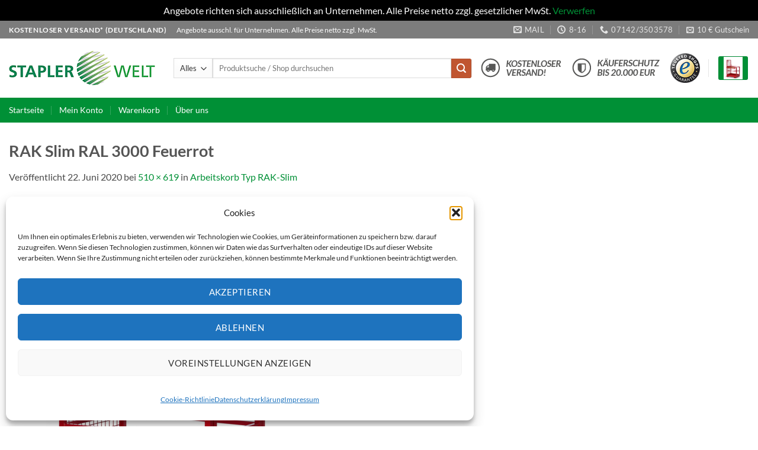

--- FILE ---
content_type: text/html; charset=UTF-8
request_url: https://www.staplerwelt-shop.de/?attachment_id=110672
body_size: 36361
content:

<!DOCTYPE html>
<html lang="de" class="loading-site no-js bg-fill">
<head>
	<meta charset="UTF-8" />
	<link rel="profile" href="http://gmpg.org/xfn/11" />
	<link rel="pingback" href="https://www.staplerwelt-shop.de/xmlrpc.php" />

	<script>(function(html){html.className = html.className.replace(/\bno-js\b/,'js')})(document.documentElement);</script>
<meta name='robots' content='index, follow, max-image-preview:large, max-snippet:-1, max-video-preview:-1' />
<meta name="viewport" content="width=device-width, initial-scale=1" />
	<!-- This site is optimized with the Yoast SEO plugin v26.7 - https://yoast.com/wordpress/plugins/seo/ -->
	<title>RAK Slim RAL 3000 Feuerrot &#8212; Staplerwelt Onlineshop GmbH</title>
	<link rel="canonical" href="https://www.staplerwelt-shop.de/" />
	<meta property="og:locale" content="de_DE" />
	<meta property="og:type" content="article" />
	<meta property="og:title" content="RAK Slim RAL 3000 Feuerrot &#8212; Staplerwelt Onlineshop GmbH" />
	<meta property="og:url" content="https://www.staplerwelt-shop.de/" />
	<meta property="og:site_name" content="Staplerwelt Onlineshop GmbH" />
	<meta property="og:image" content="https://www.staplerwelt-shop.de" />
	<meta property="og:image:width" content="510" />
	<meta property="og:image:height" content="619" />
	<meta property="og:image:type" content="image/jpeg" />
	<meta name="twitter:card" content="summary_large_image" />
	<script type="application/ld+json" class="yoast-schema-graph">{"@context":"https://schema.org","@graph":[{"@type":"WebPage","@id":"https://www.staplerwelt-shop.de/","url":"https://www.staplerwelt-shop.de/","name":"RAK Slim RAL 3000 Feuerrot &#8212; Staplerwelt Onlineshop GmbH","isPartOf":{"@id":"https://www.staplerwelt-shop.de/#website"},"primaryImageOfPage":{"@id":"https://www.staplerwelt-shop.de/#primaryimage"},"image":{"@id":"https://www.staplerwelt-shop.de/#primaryimage"},"thumbnailUrl":"https://www.staplerwelt-shop.de/wp-content/uploads/2017/02/RAK-Slim-RAL-3000-Feuerrot.jpg","datePublished":"2020-06-22T12:06:41+00:00","breadcrumb":{"@id":"https://www.staplerwelt-shop.de/#breadcrumb"},"inLanguage":"de","potentialAction":[{"@type":"ReadAction","target":["https://www.staplerwelt-shop.de/"]}]},{"@type":"ImageObject","inLanguage":"de","@id":"https://www.staplerwelt-shop.de/#primaryimage","url":"https://www.staplerwelt-shop.de/wp-content/uploads/2017/02/RAK-Slim-RAL-3000-Feuerrot.jpg","contentUrl":"https://www.staplerwelt-shop.de/wp-content/uploads/2017/02/RAK-Slim-RAL-3000-Feuerrot.jpg","width":510,"height":619},{"@type":"BreadcrumbList","@id":"https://www.staplerwelt-shop.de/#breadcrumb","itemListElement":[{"@type":"ListItem","position":1,"name":"Home","item":"https://www.staplerwelt-shop.de/"},{"@type":"ListItem","position":2,"name":"Arbeitskorb Typ RAK-Slim","item":"https://www.staplerwelt-shop.de/produkt/anbaugeraete/arbeitskoerbe/arbeitskorb-typ-rak-slim/"},{"@type":"ListItem","position":3,"name":"RAK Slim RAL 3000 Feuerrot"}]},{"@type":"WebSite","@id":"https://www.staplerwelt-shop.de/#website","url":"https://www.staplerwelt-shop.de/","name":"Staplerwelt Onlineshop GmbH","description":"","publisher":{"@id":"https://www.staplerwelt-shop.de/#organization"},"potentialAction":[{"@type":"SearchAction","target":{"@type":"EntryPoint","urlTemplate":"https://www.staplerwelt-shop.de/?s={search_term_string}"},"query-input":{"@type":"PropertyValueSpecification","valueRequired":true,"valueName":"search_term_string"}}],"inLanguage":"de"},{"@type":"Organization","@id":"https://www.staplerwelt-shop.de/#organization","name":"Staplerwelt Süd GmbH","url":"https://www.staplerwelt-shop.de/","logo":{"@type":"ImageObject","inLanguage":"de","@id":"https://www.staplerwelt-shop.de/#/schema/logo/image/","url":"https://www.staplerwelt-shop.de/wp-content/uploads/2017/02/stapler_welt_logo_rgb2.png","contentUrl":"https://www.staplerwelt-shop.de/wp-content/uploads/2017/02/stapler_welt_logo_rgb2.png","width":413,"height":100,"caption":"Staplerwelt Süd GmbH"},"image":{"@id":"https://www.staplerwelt-shop.de/#/schema/logo/image/"}}]}</script>
	<!-- / Yoast SEO plugin. -->


<link rel='dns-prefetch' href='//widgets.trustedshops.com' />
<link rel='prefetch' href='https://www.staplerwelt-shop.de/wp-content/themes/flatsome/assets/js/flatsome.js?ver=e2eddd6c228105dac048' />
<link rel='prefetch' href='https://www.staplerwelt-shop.de/wp-content/themes/flatsome/assets/js/chunk.slider.js?ver=3.20.4' />
<link rel='prefetch' href='https://www.staplerwelt-shop.de/wp-content/themes/flatsome/assets/js/chunk.popups.js?ver=3.20.4' />
<link rel='prefetch' href='https://www.staplerwelt-shop.de/wp-content/themes/flatsome/assets/js/chunk.tooltips.js?ver=3.20.4' />
<link rel='prefetch' href='https://www.staplerwelt-shop.de/wp-content/themes/flatsome/assets/js/woocommerce.js?ver=1c9be63d628ff7c3ff4c' />
<link rel="alternate" type="application/rss+xml" title="Staplerwelt Onlineshop GmbH &raquo; Feed" href="https://www.staplerwelt-shop.de/feed/" />
<link rel="alternate" type="application/rss+xml" title="Staplerwelt Onlineshop GmbH &raquo; Kommentar-Feed" href="https://www.staplerwelt-shop.de/comments/feed/" />
<link rel="alternate" title="oEmbed (JSON)" type="application/json+oembed" href="https://www.staplerwelt-shop.de/wp-json/oembed/1.0/embed?url=https%3A%2F%2Fwww.staplerwelt-shop.de%2F%3Fattachment_id%3D110672%23main" />
<link rel="alternate" title="oEmbed (XML)" type="text/xml+oembed" href="https://www.staplerwelt-shop.de/wp-json/oembed/1.0/embed?url=https%3A%2F%2Fwww.staplerwelt-shop.de%2F%3Fattachment_id%3D110672%23main&#038;format=xml" />
<style id='wp-img-auto-sizes-contain-inline-css' type='text/css'>
img:is([sizes=auto i],[sizes^="auto," i]){contain-intrinsic-size:3000px 1500px}
/*# sourceURL=wp-img-auto-sizes-contain-inline-css */
</style>
<style id='wp-emoji-styles-inline-css' type='text/css'>

	img.wp-smiley, img.emoji {
		display: inline !important;
		border: none !important;
		box-shadow: none !important;
		height: 1em !important;
		width: 1em !important;
		margin: 0 0.07em !important;
		vertical-align: -0.1em !important;
		background: none !important;
		padding: 0 !important;
	}
/*# sourceURL=wp-emoji-styles-inline-css */
</style>
<style id='wp-block-library-inline-css' type='text/css'>
:root{--wp-block-synced-color:#7a00df;--wp-block-synced-color--rgb:122,0,223;--wp-bound-block-color:var(--wp-block-synced-color);--wp-editor-canvas-background:#ddd;--wp-admin-theme-color:#007cba;--wp-admin-theme-color--rgb:0,124,186;--wp-admin-theme-color-darker-10:#006ba1;--wp-admin-theme-color-darker-10--rgb:0,107,160.5;--wp-admin-theme-color-darker-20:#005a87;--wp-admin-theme-color-darker-20--rgb:0,90,135;--wp-admin-border-width-focus:2px}@media (min-resolution:192dpi){:root{--wp-admin-border-width-focus:1.5px}}.wp-element-button{cursor:pointer}:root .has-very-light-gray-background-color{background-color:#eee}:root .has-very-dark-gray-background-color{background-color:#313131}:root .has-very-light-gray-color{color:#eee}:root .has-very-dark-gray-color{color:#313131}:root .has-vivid-green-cyan-to-vivid-cyan-blue-gradient-background{background:linear-gradient(135deg,#00d084,#0693e3)}:root .has-purple-crush-gradient-background{background:linear-gradient(135deg,#34e2e4,#4721fb 50%,#ab1dfe)}:root .has-hazy-dawn-gradient-background{background:linear-gradient(135deg,#faaca8,#dad0ec)}:root .has-subdued-olive-gradient-background{background:linear-gradient(135deg,#fafae1,#67a671)}:root .has-atomic-cream-gradient-background{background:linear-gradient(135deg,#fdd79a,#004a59)}:root .has-nightshade-gradient-background{background:linear-gradient(135deg,#330968,#31cdcf)}:root .has-midnight-gradient-background{background:linear-gradient(135deg,#020381,#2874fc)}:root{--wp--preset--font-size--normal:16px;--wp--preset--font-size--huge:42px}.has-regular-font-size{font-size:1em}.has-larger-font-size{font-size:2.625em}.has-normal-font-size{font-size:var(--wp--preset--font-size--normal)}.has-huge-font-size{font-size:var(--wp--preset--font-size--huge)}.has-text-align-center{text-align:center}.has-text-align-left{text-align:left}.has-text-align-right{text-align:right}.has-fit-text{white-space:nowrap!important}#end-resizable-editor-section{display:none}.aligncenter{clear:both}.items-justified-left{justify-content:flex-start}.items-justified-center{justify-content:center}.items-justified-right{justify-content:flex-end}.items-justified-space-between{justify-content:space-between}.screen-reader-text{border:0;clip-path:inset(50%);height:1px;margin:-1px;overflow:hidden;padding:0;position:absolute;width:1px;word-wrap:normal!important}.screen-reader-text:focus{background-color:#ddd;clip-path:none;color:#444;display:block;font-size:1em;height:auto;left:5px;line-height:normal;padding:15px 23px 14px;text-decoration:none;top:5px;width:auto;z-index:100000}html :where(.has-border-color){border-style:solid}html :where([style*=border-top-color]){border-top-style:solid}html :where([style*=border-right-color]){border-right-style:solid}html :where([style*=border-bottom-color]){border-bottom-style:solid}html :where([style*=border-left-color]){border-left-style:solid}html :where([style*=border-width]){border-style:solid}html :where([style*=border-top-width]){border-top-style:solid}html :where([style*=border-right-width]){border-right-style:solid}html :where([style*=border-bottom-width]){border-bottom-style:solid}html :where([style*=border-left-width]){border-left-style:solid}html :where(img[class*=wp-image-]){height:auto;max-width:100%}:where(figure){margin:0 0 1em}html :where(.is-position-sticky){--wp-admin--admin-bar--position-offset:var(--wp-admin--admin-bar--height,0px)}@media screen and (max-width:600px){html :where(.is-position-sticky){--wp-admin--admin-bar--position-offset:0px}}

/*# sourceURL=wp-block-library-inline-css */
</style><link rel='stylesheet' id='wc-blocks-style-css' href='https://www.staplerwelt-shop.de/wp-content/plugins/woocommerce/assets/client/blocks/wc-blocks.css?ver=wc-10.4.3' type='text/css' media='all' />
<style id='global-styles-inline-css' type='text/css'>
:root{--wp--preset--aspect-ratio--square: 1;--wp--preset--aspect-ratio--4-3: 4/3;--wp--preset--aspect-ratio--3-4: 3/4;--wp--preset--aspect-ratio--3-2: 3/2;--wp--preset--aspect-ratio--2-3: 2/3;--wp--preset--aspect-ratio--16-9: 16/9;--wp--preset--aspect-ratio--9-16: 9/16;--wp--preset--color--black: #000000;--wp--preset--color--cyan-bluish-gray: #abb8c3;--wp--preset--color--white: #ffffff;--wp--preset--color--pale-pink: #f78da7;--wp--preset--color--vivid-red: #cf2e2e;--wp--preset--color--luminous-vivid-orange: #ff6900;--wp--preset--color--luminous-vivid-amber: #fcb900;--wp--preset--color--light-green-cyan: #7bdcb5;--wp--preset--color--vivid-green-cyan: #00d084;--wp--preset--color--pale-cyan-blue: #8ed1fc;--wp--preset--color--vivid-cyan-blue: #0693e3;--wp--preset--color--vivid-purple: #9b51e0;--wp--preset--color--primary: #009036;--wp--preset--color--secondary: #C05530;--wp--preset--color--success: #009036;--wp--preset--color--alert: #b20000;--wp--preset--gradient--vivid-cyan-blue-to-vivid-purple: linear-gradient(135deg,rgb(6,147,227) 0%,rgb(155,81,224) 100%);--wp--preset--gradient--light-green-cyan-to-vivid-green-cyan: linear-gradient(135deg,rgb(122,220,180) 0%,rgb(0,208,130) 100%);--wp--preset--gradient--luminous-vivid-amber-to-luminous-vivid-orange: linear-gradient(135deg,rgb(252,185,0) 0%,rgb(255,105,0) 100%);--wp--preset--gradient--luminous-vivid-orange-to-vivid-red: linear-gradient(135deg,rgb(255,105,0) 0%,rgb(207,46,46) 100%);--wp--preset--gradient--very-light-gray-to-cyan-bluish-gray: linear-gradient(135deg,rgb(238,238,238) 0%,rgb(169,184,195) 100%);--wp--preset--gradient--cool-to-warm-spectrum: linear-gradient(135deg,rgb(74,234,220) 0%,rgb(151,120,209) 20%,rgb(207,42,186) 40%,rgb(238,44,130) 60%,rgb(251,105,98) 80%,rgb(254,248,76) 100%);--wp--preset--gradient--blush-light-purple: linear-gradient(135deg,rgb(255,206,236) 0%,rgb(152,150,240) 100%);--wp--preset--gradient--blush-bordeaux: linear-gradient(135deg,rgb(254,205,165) 0%,rgb(254,45,45) 50%,rgb(107,0,62) 100%);--wp--preset--gradient--luminous-dusk: linear-gradient(135deg,rgb(255,203,112) 0%,rgb(199,81,192) 50%,rgb(65,88,208) 100%);--wp--preset--gradient--pale-ocean: linear-gradient(135deg,rgb(255,245,203) 0%,rgb(182,227,212) 50%,rgb(51,167,181) 100%);--wp--preset--gradient--electric-grass: linear-gradient(135deg,rgb(202,248,128) 0%,rgb(113,206,126) 100%);--wp--preset--gradient--midnight: linear-gradient(135deg,rgb(2,3,129) 0%,rgb(40,116,252) 100%);--wp--preset--font-size--small: 13px;--wp--preset--font-size--medium: 20px;--wp--preset--font-size--large: 36px;--wp--preset--font-size--x-large: 42px;--wp--preset--spacing--20: 0.44rem;--wp--preset--spacing--30: 0.67rem;--wp--preset--spacing--40: 1rem;--wp--preset--spacing--50: 1.5rem;--wp--preset--spacing--60: 2.25rem;--wp--preset--spacing--70: 3.38rem;--wp--preset--spacing--80: 5.06rem;--wp--preset--shadow--natural: 6px 6px 9px rgba(0, 0, 0, 0.2);--wp--preset--shadow--deep: 12px 12px 50px rgba(0, 0, 0, 0.4);--wp--preset--shadow--sharp: 6px 6px 0px rgba(0, 0, 0, 0.2);--wp--preset--shadow--outlined: 6px 6px 0px -3px rgb(255, 255, 255), 6px 6px rgb(0, 0, 0);--wp--preset--shadow--crisp: 6px 6px 0px rgb(0, 0, 0);}:where(body) { margin: 0; }.wp-site-blocks > .alignleft { float: left; margin-right: 2em; }.wp-site-blocks > .alignright { float: right; margin-left: 2em; }.wp-site-blocks > .aligncenter { justify-content: center; margin-left: auto; margin-right: auto; }:where(.is-layout-flex){gap: 0.5em;}:where(.is-layout-grid){gap: 0.5em;}.is-layout-flow > .alignleft{float: left;margin-inline-start: 0;margin-inline-end: 2em;}.is-layout-flow > .alignright{float: right;margin-inline-start: 2em;margin-inline-end: 0;}.is-layout-flow > .aligncenter{margin-left: auto !important;margin-right: auto !important;}.is-layout-constrained > .alignleft{float: left;margin-inline-start: 0;margin-inline-end: 2em;}.is-layout-constrained > .alignright{float: right;margin-inline-start: 2em;margin-inline-end: 0;}.is-layout-constrained > .aligncenter{margin-left: auto !important;margin-right: auto !important;}.is-layout-constrained > :where(:not(.alignleft):not(.alignright):not(.alignfull)){margin-left: auto !important;margin-right: auto !important;}body .is-layout-flex{display: flex;}.is-layout-flex{flex-wrap: wrap;align-items: center;}.is-layout-flex > :is(*, div){margin: 0;}body .is-layout-grid{display: grid;}.is-layout-grid > :is(*, div){margin: 0;}body{padding-top: 0px;padding-right: 0px;padding-bottom: 0px;padding-left: 0px;}a:where(:not(.wp-element-button)){text-decoration: none;}:root :where(.wp-element-button, .wp-block-button__link){background-color: #32373c;border-width: 0;color: #fff;font-family: inherit;font-size: inherit;font-style: inherit;font-weight: inherit;letter-spacing: inherit;line-height: inherit;padding-top: calc(0.667em + 2px);padding-right: calc(1.333em + 2px);padding-bottom: calc(0.667em + 2px);padding-left: calc(1.333em + 2px);text-decoration: none;text-transform: inherit;}.has-black-color{color: var(--wp--preset--color--black) !important;}.has-cyan-bluish-gray-color{color: var(--wp--preset--color--cyan-bluish-gray) !important;}.has-white-color{color: var(--wp--preset--color--white) !important;}.has-pale-pink-color{color: var(--wp--preset--color--pale-pink) !important;}.has-vivid-red-color{color: var(--wp--preset--color--vivid-red) !important;}.has-luminous-vivid-orange-color{color: var(--wp--preset--color--luminous-vivid-orange) !important;}.has-luminous-vivid-amber-color{color: var(--wp--preset--color--luminous-vivid-amber) !important;}.has-light-green-cyan-color{color: var(--wp--preset--color--light-green-cyan) !important;}.has-vivid-green-cyan-color{color: var(--wp--preset--color--vivid-green-cyan) !important;}.has-pale-cyan-blue-color{color: var(--wp--preset--color--pale-cyan-blue) !important;}.has-vivid-cyan-blue-color{color: var(--wp--preset--color--vivid-cyan-blue) !important;}.has-vivid-purple-color{color: var(--wp--preset--color--vivid-purple) !important;}.has-primary-color{color: var(--wp--preset--color--primary) !important;}.has-secondary-color{color: var(--wp--preset--color--secondary) !important;}.has-success-color{color: var(--wp--preset--color--success) !important;}.has-alert-color{color: var(--wp--preset--color--alert) !important;}.has-black-background-color{background-color: var(--wp--preset--color--black) !important;}.has-cyan-bluish-gray-background-color{background-color: var(--wp--preset--color--cyan-bluish-gray) !important;}.has-white-background-color{background-color: var(--wp--preset--color--white) !important;}.has-pale-pink-background-color{background-color: var(--wp--preset--color--pale-pink) !important;}.has-vivid-red-background-color{background-color: var(--wp--preset--color--vivid-red) !important;}.has-luminous-vivid-orange-background-color{background-color: var(--wp--preset--color--luminous-vivid-orange) !important;}.has-luminous-vivid-amber-background-color{background-color: var(--wp--preset--color--luminous-vivid-amber) !important;}.has-light-green-cyan-background-color{background-color: var(--wp--preset--color--light-green-cyan) !important;}.has-vivid-green-cyan-background-color{background-color: var(--wp--preset--color--vivid-green-cyan) !important;}.has-pale-cyan-blue-background-color{background-color: var(--wp--preset--color--pale-cyan-blue) !important;}.has-vivid-cyan-blue-background-color{background-color: var(--wp--preset--color--vivid-cyan-blue) !important;}.has-vivid-purple-background-color{background-color: var(--wp--preset--color--vivid-purple) !important;}.has-primary-background-color{background-color: var(--wp--preset--color--primary) !important;}.has-secondary-background-color{background-color: var(--wp--preset--color--secondary) !important;}.has-success-background-color{background-color: var(--wp--preset--color--success) !important;}.has-alert-background-color{background-color: var(--wp--preset--color--alert) !important;}.has-black-border-color{border-color: var(--wp--preset--color--black) !important;}.has-cyan-bluish-gray-border-color{border-color: var(--wp--preset--color--cyan-bluish-gray) !important;}.has-white-border-color{border-color: var(--wp--preset--color--white) !important;}.has-pale-pink-border-color{border-color: var(--wp--preset--color--pale-pink) !important;}.has-vivid-red-border-color{border-color: var(--wp--preset--color--vivid-red) !important;}.has-luminous-vivid-orange-border-color{border-color: var(--wp--preset--color--luminous-vivid-orange) !important;}.has-luminous-vivid-amber-border-color{border-color: var(--wp--preset--color--luminous-vivid-amber) !important;}.has-light-green-cyan-border-color{border-color: var(--wp--preset--color--light-green-cyan) !important;}.has-vivid-green-cyan-border-color{border-color: var(--wp--preset--color--vivid-green-cyan) !important;}.has-pale-cyan-blue-border-color{border-color: var(--wp--preset--color--pale-cyan-blue) !important;}.has-vivid-cyan-blue-border-color{border-color: var(--wp--preset--color--vivid-cyan-blue) !important;}.has-vivid-purple-border-color{border-color: var(--wp--preset--color--vivid-purple) !important;}.has-primary-border-color{border-color: var(--wp--preset--color--primary) !important;}.has-secondary-border-color{border-color: var(--wp--preset--color--secondary) !important;}.has-success-border-color{border-color: var(--wp--preset--color--success) !important;}.has-alert-border-color{border-color: var(--wp--preset--color--alert) !important;}.has-vivid-cyan-blue-to-vivid-purple-gradient-background{background: var(--wp--preset--gradient--vivid-cyan-blue-to-vivid-purple) !important;}.has-light-green-cyan-to-vivid-green-cyan-gradient-background{background: var(--wp--preset--gradient--light-green-cyan-to-vivid-green-cyan) !important;}.has-luminous-vivid-amber-to-luminous-vivid-orange-gradient-background{background: var(--wp--preset--gradient--luminous-vivid-amber-to-luminous-vivid-orange) !important;}.has-luminous-vivid-orange-to-vivid-red-gradient-background{background: var(--wp--preset--gradient--luminous-vivid-orange-to-vivid-red) !important;}.has-very-light-gray-to-cyan-bluish-gray-gradient-background{background: var(--wp--preset--gradient--very-light-gray-to-cyan-bluish-gray) !important;}.has-cool-to-warm-spectrum-gradient-background{background: var(--wp--preset--gradient--cool-to-warm-spectrum) !important;}.has-blush-light-purple-gradient-background{background: var(--wp--preset--gradient--blush-light-purple) !important;}.has-blush-bordeaux-gradient-background{background: var(--wp--preset--gradient--blush-bordeaux) !important;}.has-luminous-dusk-gradient-background{background: var(--wp--preset--gradient--luminous-dusk) !important;}.has-pale-ocean-gradient-background{background: var(--wp--preset--gradient--pale-ocean) !important;}.has-electric-grass-gradient-background{background: var(--wp--preset--gradient--electric-grass) !important;}.has-midnight-gradient-background{background: var(--wp--preset--gradient--midnight) !important;}.has-small-font-size{font-size: var(--wp--preset--font-size--small) !important;}.has-medium-font-size{font-size: var(--wp--preset--font-size--medium) !important;}.has-large-font-size{font-size: var(--wp--preset--font-size--large) !important;}.has-x-large-font-size{font-size: var(--wp--preset--font-size--x-large) !important;}
/*# sourceURL=global-styles-inline-css */
</style>

<style id='woocommerce-inline-inline-css' type='text/css'>
.woocommerce form .form-row .required { visibility: visible; }
/*# sourceURL=woocommerce-inline-inline-css */
</style>
<link rel='stylesheet' id='cmplz-general-css' href='https://www.staplerwelt-shop.de/wp-content/plugins/complianz-gdpr/assets/css/cookieblocker.min.css?ver=1766044639' type='text/css' media='all' />
<link rel='stylesheet' id='woocommerce-gzd-layout-css' href='https://www.staplerwelt-shop.de/wp-content/plugins/woocommerce-germanized/build/static/layout-styles.css?ver=3.20.5' type='text/css' media='all' />
<style id='woocommerce-gzd-layout-inline-css' type='text/css'>
.woocommerce-checkout .shop_table { background-color: #eeeeee; } .product p.deposit-packaging-type { font-size: 1.25em !important; } p.woocommerce-shipping-destination { display: none; }
                .wc-gzd-nutri-score-value-a {
                    background: url(https://www.staplerwelt-shop.de/wp-content/plugins/woocommerce-germanized/assets/images/nutri-score-a.svg) no-repeat;
                }
                .wc-gzd-nutri-score-value-b {
                    background: url(https://www.staplerwelt-shop.de/wp-content/plugins/woocommerce-germanized/assets/images/nutri-score-b.svg) no-repeat;
                }
                .wc-gzd-nutri-score-value-c {
                    background: url(https://www.staplerwelt-shop.de/wp-content/plugins/woocommerce-germanized/assets/images/nutri-score-c.svg) no-repeat;
                }
                .wc-gzd-nutri-score-value-d {
                    background: url(https://www.staplerwelt-shop.de/wp-content/plugins/woocommerce-germanized/assets/images/nutri-score-d.svg) no-repeat;
                }
                .wc-gzd-nutri-score-value-e {
                    background: url(https://www.staplerwelt-shop.de/wp-content/plugins/woocommerce-germanized/assets/images/nutri-score-e.svg) no-repeat;
                }
            
/*# sourceURL=woocommerce-gzd-layout-inline-css */
</style>
<link rel='stylesheet' id='flatsome-main-css' href='https://www.staplerwelt-shop.de/wp-content/themes/flatsome/assets/css/flatsome.css?ver=3.20.4' type='text/css' media='all' />
<style id='flatsome-main-inline-css' type='text/css'>
@font-face {
				font-family: "fl-icons";
				font-display: block;
				src: url(https://www.staplerwelt-shop.de/wp-content/themes/flatsome/assets/css/icons/fl-icons.eot?v=3.20.4);
				src:
					url(https://www.staplerwelt-shop.de/wp-content/themes/flatsome/assets/css/icons/fl-icons.eot#iefix?v=3.20.4) format("embedded-opentype"),
					url(https://www.staplerwelt-shop.de/wp-content/themes/flatsome/assets/css/icons/fl-icons.woff2?v=3.20.4) format("woff2"),
					url(https://www.staplerwelt-shop.de/wp-content/themes/flatsome/assets/css/icons/fl-icons.ttf?v=3.20.4) format("truetype"),
					url(https://www.staplerwelt-shop.de/wp-content/themes/flatsome/assets/css/icons/fl-icons.woff?v=3.20.4) format("woff"),
					url(https://www.staplerwelt-shop.de/wp-content/themes/flatsome/assets/css/icons/fl-icons.svg?v=3.20.4#fl-icons) format("svg");
			}
/*# sourceURL=flatsome-main-inline-css */
</style>
<link rel='stylesheet' id='flatsome-shop-css' href='https://www.staplerwelt-shop.de/wp-content/themes/flatsome/assets/css/flatsome-shop.css?ver=3.20.4' type='text/css' media='all' />
<link rel='stylesheet' id='flatsome-style-css' href='https://www.staplerwelt-shop.de/wp-content/themes/doubleyoumedia/style.css?ver=3.0' type='text/css' media='all' />
<link rel='stylesheet' id='wc-gzdp-theme-flatsome-css' href='https://www.staplerwelt-shop.de/wp-content/plugins/woocommerce-germanized-pro/build/static/wc-gzdp-theme-flatsome-styles.css?ver=4.2.16' type='text/css' media='all' />
<script type="text/javascript" src="https://www.staplerwelt-shop.de/wp-includes/js/jquery/jquery.min.js?ver=3.7.1" id="jquery-core-js"></script>
<script type="text/javascript" src="https://www.staplerwelt-shop.de/wp-includes/js/jquery/jquery-migrate.min.js?ver=3.4.1" id="jquery-migrate-js"></script>
<script type="text/javascript" src="https://www.staplerwelt-shop.de/wp-content/plugins/woocommerce/assets/js/jquery-blockui/jquery.blockUI.min.js?ver=2.7.0-wc.10.4.3" id="wc-jquery-blockui-js" data-wp-strategy="defer"></script>
<script type="text/javascript" src="https://www.staplerwelt-shop.de/wp-content/plugins/woocommerce/assets/js/js-cookie/js.cookie.min.js?ver=2.1.4-wc.10.4.3" id="wc-js-cookie-js" data-wp-strategy="defer"></script>
<link rel="https://api.w.org/" href="https://www.staplerwelt-shop.de/wp-json/" /><link rel="alternate" title="JSON" type="application/json" href="https://www.staplerwelt-shop.de/wp-json/wp/v2/media/110672" /><link rel="EditURI" type="application/rsd+xml" title="RSD" href="https://www.staplerwelt-shop.de/xmlrpc.php?rsd" />
<meta name="generator" content="WordPress 6.9" />
<meta name="generator" content="WooCommerce 10.4.3" />
<link rel='shortlink' href='https://www.staplerwelt-shop.de/?p=110672' />

<!-- This website runs the Product Feed PRO for WooCommerce by AdTribes.io plugin - version woocommercesea_option_installed_version -->
			<style>.cmplz-hidden {
					display: none !important;
				}</style>
<!-- This website runs the Product Feed ELITE for WooCommerce by AdTribes.io plugin -->
	<noscript><style>.woocommerce-product-gallery{ opacity: 1 !important; }</style></noscript>
	<link rel="icon" href="https://www.staplerwelt-shop.de/wp-content/uploads/2017/02/favicon.png" sizes="32x32" />
<link rel="icon" href="https://www.staplerwelt-shop.de/wp-content/uploads/2017/02/favicon.png" sizes="192x192" />
<link rel="apple-touch-icon" href="https://www.staplerwelt-shop.de/wp-content/uploads/2017/02/favicon.png" />
<meta name="msapplication-TileImage" content="https://www.staplerwelt-shop.de/wp-content/uploads/2017/02/favicon.png" />
<style id="custom-css" type="text/css">:root {--primary-color: #009036;--fs-color-primary: #009036;--fs-color-secondary: #C05530;--fs-color-success: #009036;--fs-color-alert: #b20000;--fs-color-base: #4a4a4a;--fs-experimental-link-color: #009036;--fs-experimental-link-color-hover: #111;}.tooltipster-base {--tooltip-color: #fff;--tooltip-bg-color: #000;}.off-canvas-right .mfp-content, .off-canvas-left .mfp-content {--drawer-width: 300px;}.off-canvas .mfp-content.off-canvas-cart {--drawer-width: 360px;}html{background-color:#FFFFFF!important;}.container-width, .full-width .ubermenu-nav, .container, .row{max-width: 1370px}.row.row-collapse{max-width: 1340px}.row.row-small{max-width: 1362.5px}.row.row-large{max-width: 1400px}.sticky-add-to-cart--active, #wrapper,#main,#main.dark{background-color: #FFFFFF}.header-main{height: 100px}#logo img{max-height: 100px}#logo{width:248px;}.header-bottom{min-height: 42px}.header-top{min-height: 30px}.transparent .header-main{height: 30px}.transparent #logo img{max-height: 30px}.has-transparent + .page-title:first-of-type,.has-transparent + #main > .page-title,.has-transparent + #main > div > .page-title,.has-transparent + #main .page-header-wrapper:first-of-type .page-title{padding-top: 110px;}.transparent .header-wrapper{background-color: #FFFFFF!important;}.transparent .top-divider{display: none;}.header.show-on-scroll,.stuck .header-main{height:70px!important}.stuck #logo img{max-height: 70px!important}.search-form{ width: 100%;}.header-bg-color {background-color: #FFFFFF}.header-bottom {background-color: #009036}.header-main .nav > li > a{line-height: 16px }.stuck .header-main .nav > li > a{line-height: 50px }.header-bottom-nav > li > a{line-height: 16px }@media (max-width: 549px) {.header-main{height: 70px}#logo img{max-height: 70px}}.nav-dropdown{font-size:100%}.header-top{background-color:#7C7C7C!important;}.header:not(.transparent) .header-bottom-nav.nav > li > a{color: #FFFFFF;}.header:not(.transparent) .header-bottom-nav.nav > li > a:hover,.header:not(.transparent) .header-bottom-nav.nav > li.active > a,.header:not(.transparent) .header-bottom-nav.nav > li.current > a,.header:not(.transparent) .header-bottom-nav.nav > li > a.active,.header:not(.transparent) .header-bottom-nav.nav > li > a.current{color: rgba(255,255,255,0.96);}.header-bottom-nav.nav-line-bottom > li > a:before,.header-bottom-nav.nav-line-grow > li > a:before,.header-bottom-nav.nav-line > li > a:before,.header-bottom-nav.nav-box > li > a:hover,.header-bottom-nav.nav-box > li.active > a,.header-bottom-nav.nav-pills > li > a:hover,.header-bottom-nav.nav-pills > li.active > a{color:#FFF!important;background-color: rgba(255,255,255,0.96);}.is-divider{background-color: #009036;}.shop-page-title.featured-title .title-overlay{background-color: rgba(2,2,2,0.37);}.has-equal-box-heights .box-image {padding-top: 120%;}.badge-inner.on-sale{background-color: #e40101}@media screen and (min-width: 550px){.products .box-vertical .box-image{min-width: 247px!important;width: 247px!important;}}.nav-vertical-fly-out > li + li {border-top-width: 1px; border-top-style: solid;}/* Custom CSS */body.archive .shop-container .term-description {margin-bottom:30px;}.is-small .breadcrumbs a {padding-left:10px;}body.home .product-category .box > .box-text {height:70px !important;}.pixelmate-banner-content-bottom button {margin-bottom:0;}.label-new.menu-item > a:after{content:"Neu";}.label-hot.menu-item > a:after{content:"Hot";}.label-sale.menu-item > a:after{content:"Aktion";}.label-popular.menu-item > a:after{content:"Beliebt";}</style>		<style type="text/css" id="wp-custom-css">
			.links_beratung {
float: left;
margin-right: 10px;
} 		</style>
		<style id="kirki-inline-styles"></style></head>

<body data-cmplz=1 class="attachment wp-singular attachment-template-default single single-attachment postid-110672 attachmentid-110672 attachment-jpeg wp-theme-flatsome wp-child-theme-doubleyoumedia theme-flatsome woocommerce-demo-store woocommerce-no-js full-width bg-fill lightbox nav-dropdown-has-arrow nav-dropdown-has-shadow nav-dropdown-has-border">

<p role="complementary" aria-label="Shop-Mitteilung" class="woocommerce-store-notice demo_store" data-notice-id="4cdd29086ee6e9298031dd21f5db50ce" style="display:none;">Angebote richten sich ausschließlich an Unternehmen. Alle Preise netto zzgl. gesetzlicher MwSt. <a role="button" href="#" class="woocommerce-store-notice__dismiss-link">Verwerfen</a></p>
<a class="skip-link screen-reader-text" href="#main">Zum Inhalt springen</a>

<div id="wrapper">

	
	<header id="header" class="header has-sticky sticky-shrink">
		<div class="header-wrapper">
			<div id="top-bar" class="header-top nav-dark">
    <div class="flex-row container">
      <div class="flex-col hide-for-medium flex-left">
          <ul class="nav nav-left medium-nav-center nav-small  nav-divided">
              <li class="html custom html_topbar_left"><strong class="uppercase"> Kostenloser Versand* (Deutschland)</strong></li><li class="html custom html_topbar_right">Angebote ausschl. für Unternehmen. Alle Preise netto zzgl. MwSt. </li>          </ul>
      </div>

      <div class="flex-col hide-for-medium flex-center">
          <ul class="nav nav-center nav-small  nav-divided">
                        </ul>
      </div>

      <div class="flex-col hide-for-medium flex-right">
         <ul class="nav top-bar-nav nav-right nav-small  nav-divided">
              <li class="header-contact-wrapper">
		<ul id="header-contact" class="nav medium-nav-center nav-divided nav-uppercase header-contact">
		
						<li>
			  <a href="mailto:info@staplerwelt-shop.de" class="tooltip" title="info@staplerwelt-shop.de">
				  <i class="icon-envelop" aria-hidden="true" style="font-size:14px;"></i>			       <span>
			       	Mail			       </span>
			  </a>
			</li>
			
						<li>
			  <a href="#" onclick="event.preventDefault()" class="tooltip" title="8-16 | Montag - Freitag ">
			  	   <i class="icon-clock" aria-hidden="true" style="font-size:14px;"></i>			        <span>8-16</span>
			  </a>
			 </li>
			
						<li>
			  <a href="tel:07142/3503578" class="tooltip" title="07142/3503578">
			     <i class="icon-phone" aria-hidden="true" style="font-size:14px;"></i>			      <span>07142/3503578</span>
			  </a>
			</li>
			
				</ul>
</li>
<li class="header-newsletter-item has-icon">

<a href="#header-newsletter-signup" class="tooltip is-small" role="button" title="Newsletter Anmeldung" aria-label="10 € Gutschein" aria-expanded="false" aria-haspopup="dialog" aria-controls="header-newsletter-signup" data-flatsome-role-button>

      <i class="icon-envelop" aria-hidden="true"></i>  
      <span class="header-newsletter-title hide-for-medium">
      10 € Gutschein    </span>
  </a>
	<div id="header-newsletter-signup"
	     class="lightbox-by-id lightbox-content mfp-hide lightbox-white "
	     style="max-width:700px ;padding:0px">
		
  <div class="banner has-hover" id="banner-1897788687">
          <div class="banner-inner fill">
        <div class="banner-bg fill" >
                                    <div class="overlay"></div>            
                    </div>
		
        <div class="banner-layers container">
            <div class="fill banner-link"></div>            

   <div id="text-box-1945582963" class="text-box banner-layer x50 md-x50 lg-x50 y50 md-y50 lg-y50 res-text">
                                <div class="text-box-content text dark">
              
              <div class="text-inner text-center">
                  

<p><!-- Begin MailChimp Signup Form --></p>
<h3 style="text-align: center;"><span style="font-size: 100%;">Melden Sie sich für unseren Newsletter an und sichern Sie sich Ihren 10 € Gutschein</span></h3>
<hr />
<p style="text-align: center;">Bitte geben Sie Ihre Emailadresse an.</p>
<div id="mc_embed_signup">
<form id="mc-embedded-subscribe-form" class="validate" action="//staplerwelt.us15.list-manage.com/subscribe/post?u=56a1fa5daace2f60592e510ef&amp;id=3fa20a5db3" method="post" name="mc-embedded-subscribe-form" novalidate="" target="_blank">
<div id="mc_embed_signup_scroll"><input id="mce-EMAIL" class="email" name="EMAIL" required="" type="email" value="" placeholder="Emailadresse" /><br />
<!-- real people should not fill this in and expect good things - do not remove this or risk form bot signups--></div>
</div>
<div style="position: absolute; left: -5000px;"><input tabindex="-1" name="b_56a1fa5daace2f60592e510ef_3fa20a5db3" type="text" value="" /></div>
<div class="clear"><input type="submit" id="mc-embedded-subscribe" class="button" name="subscribe" value="Anmelden" /></div>
<p style="text-align: left;"><!--End mc_embed_signup--></p>
<p>Einlösbar im Warenkorb, Feld Gutscheincode. Nicht kombinierbar.</p>
</form>

              </div>
           </div>
                            
<style>
#text-box-1945582963 {
  width: 60%;
}
#text-box-1945582963 .text-box-content {
  font-size: 100%;
}
</style>
    </div>
 

        </div>
      </div>

            
<style>
#banner-1897788687 {
  padding-top: 500px;
}
#banner-1897788687 .overlay {
  background-color: rgba(0, 0, 0, 0.17);
}
</style>
  </div>

	</div>
	
	</li>
          </ul>
      </div>

            <div class="flex-col show-for-medium flex-grow">
          <ul class="nav nav-center nav-small mobile-nav  nav-divided">
              <li class="html custom html_topbar_left"><strong class="uppercase"> Kostenloser Versand* (Deutschland)</strong></li>          </ul>
      </div>
      
    </div>
</div>
<div id="masthead" class="header-main ">
      <div class="header-inner flex-row container logo-left medium-logo-center" role="navigation">

          <!-- Logo -->
          <div id="logo" class="flex-col logo">
            
<!-- Header logo -->
<a href="https://www.staplerwelt-shop.de/" title="Staplerwelt Onlineshop GmbH" rel="home">
		<img width="510" height="619" src="https://www.staplerwelt-shop.de/wp-content/uploads/2017/02/RAK-Slim-RAL-3000-Feuerrot.jpg" class="header-logo-sticky" alt="Staplerwelt Onlineshop GmbH"/><img width="248" height="60" src="https://www.staplerwelt-shop.de/wp-content/uploads/2018/02/staplerwelt-logo-feb.gif" class="header_logo header-logo" alt="Staplerwelt Onlineshop GmbH"/><img  width="510" height="619" src="https://www.staplerwelt-shop.de/wp-content/uploads/2017/02/RAK-Slim-RAL-3000-Feuerrot.jpg" class="header-logo-dark" alt="Staplerwelt Onlineshop GmbH"/></a>
          </div>

          <!-- Mobile Left Elements -->
          <div class="flex-col show-for-medium flex-left">
            <ul class="mobile-nav nav nav-left ">
              <li class="nav-icon has-icon">
			<a href="#" class="is-small" data-open="#main-menu" data-pos="left" data-bg="main-menu-overlay" role="button" aria-label="Menü" aria-controls="main-menu" aria-expanded="false" aria-haspopup="dialog" data-flatsome-role-button>
			<i class="icon-menu" aria-hidden="true"></i>					</a>
	</li>
            </ul>
          </div>

          <!-- Left Elements -->
          <div class="flex-col hide-for-medium flex-left
            flex-grow">
            <ul class="header-nav header-nav-main nav nav-left " >
              <li class="header-search-form search-form html relative has-icon">
	<div class="header-search-form-wrapper">
		<div class="searchform-wrapper ux-search-box relative is-normal"><form role="search" method="get" class="searchform" action="https://www.staplerwelt-shop.de/">
	<div class="flex-row relative">
					<div class="flex-col search-form-categories">
				<select class="search_categories resize-select mb-0" name="product_cat"><option value="" selected='selected'>Alles</option><option value="scrubbys">"Scrubby" Gabelstaplerkehrbesen</option><option value="ueberlade-bruecken-und-verladeschienen">ALTEC Laderampen und Überladebrücken</option><option value="anbaugeraete">Anbaugeräte für Gabelstapler</option><option value="mobile-hebehilfen">EXPRESSO Mobile Hebehilfen</option><option value="transportgeraete">fetra® Transportgeräte</option><option value="gabelzinken-und-zubehoer">Gabelzinken und Zubehör</option><option value="handhubwagen">Handhubwagen</option><option value="hochhubwagen">Hochhubwagen</option><option value="mobile-hubtischwagen">Mobile Hubtischwagen</option><option value="elektro-handhubwagen">Niederhubwagen</option><option value="ramplo-mobile-auffahrrampen">Ramplo Mobile Auffahrrampen</option><option value="staplerbatterien">Staplerbatterien</option><option value="tire-covers-stapler">TireSocks™</option><option value="winterzubehoer">Winterzubehör für Stapler</option><option value="wubump-aufprallschutz">wuBump Aufprallschutz</option></select>			</div>
						<div class="flex-col flex-grow">
			<label class="screen-reader-text" for="woocommerce-product-search-field-0">Suche nach:</label>
			<input type="search" id="woocommerce-product-search-field-0" class="search-field mb-0" placeholder="Produktsuche / Shop durchsuchen" value="" name="s" />
			<input type="hidden" name="post_type" value="product" />
					</div>
		<div class="flex-col">
			<button type="submit" value="Suchen" class="ux-search-submit submit-button secondary button  icon mb-0" aria-label="Übermitteln">
				<i class="icon-search" aria-hidden="true"></i>			</button>
		</div>
	</div>
	<div class="live-search-results text-left z-top"></div>
</form>
</div>	</div>
</li>
            </ul>
          </div>

          <!-- Right Elements -->
          <div class="flex-col hide-for-medium flex-right">
            <ul class="header-nav header-nav-main nav nav-right ">
              <li class="header-divider"></li><li class="html custom html_top_right_text"><img style="padding-right:15px;" src="https://www.staplerwelt-shop.de/wp-content/uploads/2018/04/kostenloser-versand.png">


<img style="padding-right:15px;"  src="https://www.staplerwelt-shop.de/wp-content/uploads/2018/04/schutz.png">

<img width="50px" height="50px" src="https://www.staplerwelt-shop.de/wp-content/uploads/2018/04/trusted-shop-icon.png"></li><li class="header-divider"></li><li class="cart-item has-icon">
<div class="header-button">
<a href="https://www.staplerwelt-shop.de/cart/" class="header-cart-link nav-top-link icon primary button round is-small" title="Warenkorb" aria-label="Warenkorb anzeigen">


  <span class="image-icon header-cart-icon" data-icon-label="0">
	<img class="cart-img-icon" alt="Warenkorb" src="https://www.staplerwelt-shop.de/wp-content/uploads/2017/02/RAK-Slim-RAL-3000-Feuerrot.jpg" width="510" height="619"/>
  </span>
</a>
</div>

</li>
            </ul>
          </div>

          <!-- Mobile Right Elements -->
          <div class="flex-col show-for-medium flex-right">
            <ul class="mobile-nav nav nav-right ">
              <li class="cart-item has-icon">

<div class="header-button">
		<a href="https://www.staplerwelt-shop.de/cart/" class="header-cart-link nav-top-link icon primary button round is-small" title="Warenkorb" aria-label="Warenkorb anzeigen">

  <span class="image-icon header-cart-icon" data-icon-label="0">
	<img class="cart-img-icon" alt="Warenkorb" src="https://www.staplerwelt-shop.de/wp-content/uploads/2017/02/RAK-Slim-RAL-3000-Feuerrot.jpg" width="510" height="619"/>
  </span>
</a>
</div>
</li>
            </ul>
          </div>

      </div>

            <div class="container"><div class="top-divider full-width"></div></div>
      </div>
<div id="wide-nav" class="header-bottom wide-nav nav-dark">
    <div class="flex-row container">

                        <div class="flex-col hide-for-medium flex-left">
                <ul class="nav header-nav header-bottom-nav nav-left  nav-divided nav-size-medium nav-spacing-xlarge">
                    <li id="menu-item-108" class="menu-item menu-item-type-custom menu-item-object-custom menu-item-home menu-item-108 menu-item-design-default"><a href="https://www.staplerwelt-shop.de" class="nav-top-link">Startseite</a></li>
<li id="menu-item-664" class="menu-item menu-item-type-post_type menu-item-object-page menu-item-664 menu-item-design-default"><a href="https://www.staplerwelt-shop.de/mein-konto-2/" class="nav-top-link">Mein Konto</a></li>
<li id="menu-item-100474" class="menu-item menu-item-type-post_type menu-item-object-page menu-item-100474 menu-item-design-default"><a href="https://www.staplerwelt-shop.de/cart/" class="nav-top-link">Warenkorb</a></li>
<li id="menu-item-123120" class="menu-item menu-item-type-post_type menu-item-object-page menu-item-123120 menu-item-design-default"><a href="https://www.staplerwelt-shop.de/ueber-uns/" class="nav-top-link">Über uns</a></li>
                </ul>
            </div>
            
            
                        <div class="flex-col hide-for-medium flex-right flex-grow">
              <ul class="nav header-nav header-bottom-nav nav-right  nav-divided nav-size-medium nav-spacing-xlarge">
                                 </ul>
            </div>
            
                          <div class="flex-col show-for-medium flex-grow">
                  <ul class="nav header-bottom-nav nav-center mobile-nav  nav-divided nav-size-medium nav-spacing-xlarge">
                      <li class="header-search-form search-form html relative has-icon">
	<div class="header-search-form-wrapper">
		<div class="searchform-wrapper ux-search-box relative is-normal"><form role="search" method="get" class="searchform" action="https://www.staplerwelt-shop.de/">
	<div class="flex-row relative">
					<div class="flex-col search-form-categories">
				<select class="search_categories resize-select mb-0" name="product_cat"><option value="" selected='selected'>Alles</option><option value="scrubbys">"Scrubby" Gabelstaplerkehrbesen</option><option value="ueberlade-bruecken-und-verladeschienen">ALTEC Laderampen und Überladebrücken</option><option value="anbaugeraete">Anbaugeräte für Gabelstapler</option><option value="mobile-hebehilfen">EXPRESSO Mobile Hebehilfen</option><option value="transportgeraete">fetra® Transportgeräte</option><option value="gabelzinken-und-zubehoer">Gabelzinken und Zubehör</option><option value="handhubwagen">Handhubwagen</option><option value="hochhubwagen">Hochhubwagen</option><option value="mobile-hubtischwagen">Mobile Hubtischwagen</option><option value="elektro-handhubwagen">Niederhubwagen</option><option value="ramplo-mobile-auffahrrampen">Ramplo Mobile Auffahrrampen</option><option value="staplerbatterien">Staplerbatterien</option><option value="tire-covers-stapler">TireSocks™</option><option value="winterzubehoer">Winterzubehör für Stapler</option><option value="wubump-aufprallschutz">wuBump Aufprallschutz</option></select>			</div>
						<div class="flex-col flex-grow">
			<label class="screen-reader-text" for="woocommerce-product-search-field-1">Suche nach:</label>
			<input type="search" id="woocommerce-product-search-field-1" class="search-field mb-0" placeholder="Produktsuche / Shop durchsuchen" value="" name="s" />
			<input type="hidden" name="post_type" value="product" />
					</div>
		<div class="flex-col">
			<button type="submit" value="Suchen" class="ux-search-submit submit-button secondary button  icon mb-0" aria-label="Übermitteln">
				<i class="icon-search" aria-hidden="true"></i>			</button>
		</div>
	</div>
	<div class="live-search-results text-left z-top"></div>
</form>
</div>	</div>
</li>
                  </ul>
              </div>
            
    </div>
</div>

<div class="header-bg-container fill"><div class="header-bg-image fill"></div><div class="header-bg-color fill"></div></div>		</div>
	</header>

	
	<main id="main" class="">

	<div id="primary" class="content-area image-attachment page-wrapper">
		<div id="content" class="site-content" role="main">
			<div class="row">
				<div class="large-12 columns">

				
					<article id="post-110672" class="post-110672 attachment type-attachment status-inherit hentry">
						<header class="entry-header">
							<h1 class="entry-title">RAK Slim RAL 3000 Feuerrot</h1>

							<div class="entry-meta">
								Veröffentlicht <span class="entry-date"><time class="entry-date" datetime="2020-06-22T14:06:41+02:00">22. Juni 2020</time></span> bei <a href="https://www.staplerwelt-shop.de/wp-content/uploads/2017/02/RAK-Slim-RAL-3000-Feuerrot.jpg" title="Link zum Bild in Originalgröße">510 &times; 619</a> in <a href="https://www.staplerwelt-shop.de/produkt/anbaugeraete/arbeitskoerbe/arbeitskorb-typ-rak-slim/" title="Zurück zu Arbeitskorb Typ RAK-Slim" rel="gallery">Arbeitskorb Typ RAK-Slim</a>															</div>
						</header>

						<div class="entry-content">

							<div class="entry-attachment">
								<div class="attachment">
									
									<a href="https://www.staplerwelt-shop.de/?attachment_id=110673#main" title="RAK Slim RAL 3000 Feuerrot" rel="attachment"><img width="510" height="619" src="https://www.staplerwelt-shop.de/wp-content/uploads/2017/02/RAK-Slim-RAL-3000-Feuerrot.jpg" class="attachment-1200x1200 size-1200x1200" alt="" decoding="async" fetchpriority="high" srcset="https://www.staplerwelt-shop.de/wp-content/uploads/2017/02/RAK-Slim-RAL-3000-Feuerrot.jpg 510w, https://www.staplerwelt-shop.de/wp-content/uploads/2017/02/RAK-Slim-RAL-3000-Feuerrot-330x400.jpg 330w, https://www.staplerwelt-shop.de/wp-content/uploads/2017/02/RAK-Slim-RAL-3000-Feuerrot-247x299.jpg 247w" sizes="(max-width: 510px) 100vw, 510px" /></a>
								</div>

															</div>

														
						</div>

						<footer class="entry-meta">
															Kommentare und Trackbacks sind derzeit geschlossen.																				</footer>


							<nav role="navigation" id="image-navigation" class="navigation-image">
								<div class="nav-previous"><a href='https://www.staplerwelt-shop.de/?attachment_id=110671#main'><span class="meta-nav">&larr;</span> Zurück</a></div>
								<div class="nav-next"><a href='https://www.staplerwelt-shop.de/?attachment_id=110673#main'>Weiter <span class="meta-nav">&rarr;</span></a></div>
							</nav>
					</article>

					
							</div>
			</div>
		</div>
	</div>


</main>

<footer id="footer" class="footer-wrapper">

	
<!-- FOOTER 1 -->
<div class="footer-widgets footer footer-1">
		<div class="row large-columns-2 mb-0">
	   		<div id="woocommerce_products-15" class="col pb-0 widget woocommerce widget_products"><span class="widget-title">Angebote</span><div class="is-divider small"></div><ul class="product_list_widget"><li>
	
	<a href="https://www.staplerwelt-shop.de/produkt/transportgeraete/kastenwagen/fetra-etagenroller-mit-rohrschiebebuegel-2-boeden-aus-holz/">
		<img width="100" height="100" src="https://www.staplerwelt-shop.de/wp-content/uploads/2025/03/135400-100x100.webp" class="attachment-woocommerce_gallery_thumbnail size-woocommerce_gallery_thumbnail" alt="fetra® Etagenroller mit Rohrschiebebügel, 2 Böden aus Holz" decoding="async" loading="lazy" srcset="https://www.staplerwelt-shop.de/wp-content/uploads/2025/03/135400-100x100.webp 100w, https://www.staplerwelt-shop.de/wp-content/uploads/2025/03/135400-280x280.webp 280w" sizes="auto, (max-width: 100px) 100vw, 100px" />		<span class="product-title">fetra® Etagenroller mit Rohrschiebebügel, 2 Böden aus Holz</span>
	</a>

				
	<del aria-hidden="true"><span class="woocommerce-Price-amount amount"><bdi>270,00&nbsp;<span class="woocommerce-Price-currencySymbol">&euro;</span></bdi></span></del> <span class="screen-reader-text">Ursprünglicher Preis war: 270,00&nbsp;&euro;</span><ins aria-hidden="true"><span class="woocommerce-Price-amount amount"><bdi>229,50&nbsp;<span class="woocommerce-Price-currencySymbol">&euro;</span></bdi></span></ins><span class="screen-reader-text">Aktueller Preis ist: 229,50&nbsp;&euro;.</span>


	<p class="wc-gzd-additional-info wc-gzd-additional-info-loop tax-info">exkl. 19 % MwSt.</p>


	<p class="wc-gzd-additional-info wc-gzd-additional-info-loop shipping-costs-info">| Kostenloser Versand</p>


	</li>
<li>
	
	<a href="https://www.staplerwelt-shop.de/produkt/handhubwagen/scherenhubwagen/fetra-scherenhubwagen-mit-schiebebuegel/">
		<img width="100" height="100" src="https://www.staplerwelt-shop.de/wp-content/uploads/2025/03/6820-100x100.webp" class="attachment-woocommerce_gallery_thumbnail size-woocommerce_gallery_thumbnail" alt="fetra® Manueller Scherenhubwagen mit Schiebebügel, 1150mm Gabellänge" decoding="async" loading="lazy" srcset="https://www.staplerwelt-shop.de/wp-content/uploads/2025/03/6820-100x100.webp 100w, https://www.staplerwelt-shop.de/wp-content/uploads/2025/03/6820-280x280.webp 280w" sizes="auto, (max-width: 100px) 100vw, 100px" />		<span class="product-title">fetra® Manueller Scherenhubwagen mit Schiebebügel, 1150mm Gabellänge</span>
	</a>

				
	<del aria-hidden="true"><span class="woocommerce-Price-amount amount"><bdi>1.290,00&nbsp;<span class="woocommerce-Price-currencySymbol">&euro;</span></bdi></span></del> <span class="screen-reader-text">Ursprünglicher Preis war: 1.290,00&nbsp;&euro;</span><ins aria-hidden="true"><span class="woocommerce-Price-amount amount"><bdi>1.096,50&nbsp;<span class="woocommerce-Price-currencySymbol">&euro;</span></bdi></span></ins><span class="screen-reader-text">Aktueller Preis ist: 1.096,50&nbsp;&euro;.</span>


	<p class="wc-gzd-additional-info wc-gzd-additional-info-loop tax-info">exkl. 19 % MwSt.</p>


	<p class="wc-gzd-additional-info wc-gzd-additional-info-loop shipping-costs-info">| Kostenloser Versand</p>


	</li>
<li>
	
	<a href="https://www.staplerwelt-shop.de/produkt/mobile-hubtischwagen/fetra-hubtischwagen-150kg-tragkraft/">
		<img width="100" height="100" src="https://www.staplerwelt-shop.de/wp-content/uploads/2025/03/6831-100x100.webp" class="attachment-woocommerce_gallery_thumbnail size-woocommerce_gallery_thumbnail" alt="fetra® Hubtischwagen 150kg Tragkraft" decoding="async" loading="lazy" srcset="https://www.staplerwelt-shop.de/wp-content/uploads/2025/03/6831-100x100.webp 100w, https://www.staplerwelt-shop.de/wp-content/uploads/2025/03/6831-280x280.webp 280w" sizes="auto, (max-width: 100px) 100vw, 100px" />		<span class="product-title">fetra® Hubtischwagen 150kg Tragkraft</span>
	</a>

				
	<del aria-hidden="true"><span class="woocommerce-Price-amount amount"><bdi>479,00&nbsp;<span class="woocommerce-Price-currencySymbol">&euro;</span></bdi></span></del> <span class="screen-reader-text">Ursprünglicher Preis war: 479,00&nbsp;&euro;</span><ins aria-hidden="true"><span class="woocommerce-Price-amount amount"><bdi>407,15&nbsp;<span class="woocommerce-Price-currencySymbol">&euro;</span></bdi></span></ins><span class="screen-reader-text">Aktueller Preis ist: 407,15&nbsp;&euro;.</span>


	<p class="wc-gzd-additional-info wc-gzd-additional-info-loop tax-info">exkl. 19 % MwSt.</p>


	<p class="wc-gzd-additional-info wc-gzd-additional-info-loop shipping-costs-info">| Kostenloser Versand</p>


	</li>
<li>
	
	<a href="https://www.staplerwelt-shop.de/produkt/transportgeraete/roller/fetra-moebelhubroller/">
		<img width="100" height="100" src="https://www.staplerwelt-shop.de/wp-content/uploads/2025/03/6980_fetra_Moebelhubroller-100x100.webp" class="attachment-woocommerce_gallery_thumbnail size-woocommerce_gallery_thumbnail" alt="fetra® Möbelhubroller" decoding="async" loading="lazy" srcset="https://www.staplerwelt-shop.de/wp-content/uploads/2025/03/6980_fetra_Moebelhubroller-100x100.webp 100w, https://www.staplerwelt-shop.de/wp-content/uploads/2025/03/6980_fetra_Moebelhubroller-280x280.webp 280w" sizes="auto, (max-width: 100px) 100vw, 100px" />		<span class="product-title">fetra® Möbelhubroller</span>
	</a>

				
	<del aria-hidden="true"><span class="woocommerce-Price-amount amount"><bdi>894,00&nbsp;<span class="woocommerce-Price-currencySymbol">&euro;</span></bdi></span></del> <span class="screen-reader-text">Ursprünglicher Preis war: 894,00&nbsp;&euro;</span><ins aria-hidden="true"><span class="woocommerce-Price-amount amount"><bdi>759,90&nbsp;<span class="woocommerce-Price-currencySymbol">&euro;</span></bdi></span></ins><span class="screen-reader-text">Aktueller Preis ist: 759,90&nbsp;&euro;.</span>


	<p class="wc-gzd-additional-info wc-gzd-additional-info-loop tax-info">exkl. 19 % MwSt.</p>


	<p class="wc-gzd-additional-info wc-gzd-additional-info-loop shipping-costs-info">| Kostenloser Versand</p>


	</li>
</ul></div><div id="woocommerce_products-12" class="col pb-0 widget woocommerce widget_products"><span class="widget-title">Neueste Produkte</span><div class="is-divider small"></div><ul class="product_list_widget"><li>
	
	<a href="https://www.staplerwelt-shop.de/produkt/handhubwagen/scherenhubwagen/scheffer-elektrisch-verfahrbarer-scherenhubwagen-shw-premium-10-ef/">
		<img width="100" height="100" src="https://www.staplerwelt-shop.de/wp-content/uploads/2025/11/Scherenhubwagen-SHW-Premium-10EF-1102036SLTE3F20_01_web-100x100.webp" class="attachment-woocommerce_gallery_thumbnail size-woocommerce_gallery_thumbnail" alt="Schefer Elektrisch Verfahrbarer Scherenhubwagen SHW PREMIUM 10 EF" decoding="async" loading="lazy" srcset="https://www.staplerwelt-shop.de/wp-content/uploads/2025/11/Scherenhubwagen-SHW-Premium-10EF-1102036SLTE3F20_01_web-100x100.webp 100w, https://www.staplerwelt-shop.de/wp-content/uploads/2025/11/Scherenhubwagen-SHW-Premium-10EF-1102036SLTE3F20_01_web-280x280.webp 280w" sizes="auto, (max-width: 100px) 100vw, 100px" />		<span class="product-title">Schefer Elektrisch Verfahrbarer Scherenhubwagen SHW PREMIUM 10 EF</span>
	</a>

				
	ab <span class="woocommerce-Price-amount amount"><bdi>2.799,00&nbsp;<span class="woocommerce-Price-currencySymbol">&euro;</span></bdi></span>


	<p class="wc-gzd-additional-info wc-gzd-additional-info-loop tax-info">exkl. MwSt.</p>


	<p class="wc-gzd-additional-info wc-gzd-additional-info-loop shipping-costs-info">| Kostenloser Versand</p>


	</li>
<li>
	
	<a href="https://www.staplerwelt-shop.de/produkt/anbaugeraete/kranarme/kranausleger-fjcs45-4500kg-tragkraft-1925mm-laenge-2/">
		<img width="100" height="100" src="https://www.staplerwelt-shop.de/wp-content/uploads/2025/07/FJCS1-100x100.webp" class="attachment-woocommerce_gallery_thumbnail size-woocommerce_gallery_thumbnail" alt="Kranausleger FJCS45 4500kg Tragkraft / 1925mm Länge" decoding="async" loading="lazy" srcset="https://www.staplerwelt-shop.de/wp-content/uploads/2025/07/FJCS1-100x100.webp 100w, https://www.staplerwelt-shop.de/wp-content/uploads/2025/07/FJCS1-280x280.webp 280w" sizes="auto, (max-width: 100px) 100vw, 100px" />		<span class="product-title">Kranausleger FJCS45 4500kg Tragkraft / 1925mm Länge</span>
	</a>

				
	<span class="woocommerce-Price-amount amount"><bdi>675,00&nbsp;<span class="woocommerce-Price-currencySymbol">&euro;</span></bdi></span>


	<p class="wc-gzd-additional-info wc-gzd-additional-info-loop tax-info">exkl. 19 % MwSt.</p>


	<p class="wc-gzd-additional-info wc-gzd-additional-info-loop shipping-costs-info">| Kostenloser Versand</p>


	</li>
<li>
	
	<a href="https://www.staplerwelt-shop.de/produkt/anbaugeraete/kranarme/kranausleger-fjcs45-4500kg-tragkraft-1925mm-laenge/">
		<img width="100" height="100" src="https://www.staplerwelt-shop.de/wp-content/uploads/2025/07/FJCL4.5.1O-100x100.webp" class="attachment-woocommerce_gallery_thumbnail size-woocommerce_gallery_thumbnail" alt="Kranausleger FJCL45 4500kg Tragkraft / 3465mm Länge" decoding="async" loading="lazy" srcset="https://www.staplerwelt-shop.de/wp-content/uploads/2025/07/FJCL4.5.1O-100x100.webp 100w, https://www.staplerwelt-shop.de/wp-content/uploads/2025/07/FJCL4.5.1O-280x280.webp 280w" sizes="auto, (max-width: 100px) 100vw, 100px" />		<span class="product-title">Kranausleger FJCL45 4500kg Tragkraft / 3465mm Länge</span>
	</a>

				
	<span class="woocommerce-Price-amount amount"><bdi>895,00&nbsp;<span class="woocommerce-Price-currencySymbol">&euro;</span></bdi></span>


	<p class="wc-gzd-additional-info wc-gzd-additional-info-loop tax-info">exkl. 19 % MwSt.</p>


	<p class="wc-gzd-additional-info wc-gzd-additional-info-loop shipping-costs-info">| Kostenloser Versand</p>


	</li>
<li>
	
	<a href="https://www.staplerwelt-shop.de/produkt/anbaugeraete/kranarme/kranausleger-tjcl45/">
		<img width="100" height="100" src="https://www.staplerwelt-shop.de/wp-content/uploads/2025/07/TJCL45-1-100x100.webp" class="attachment-woocommerce_gallery_thumbnail size-woocommerce_gallery_thumbnail" alt="Kranausleger TJCL45 Tragkraft 4500kg / 3500mm Länge" decoding="async" loading="lazy" srcset="https://www.staplerwelt-shop.de/wp-content/uploads/2025/07/TJCL45-1-100x100.webp 100w, https://www.staplerwelt-shop.de/wp-content/uploads/2025/07/TJCL45-1-280x280.webp 280w" sizes="auto, (max-width: 100px) 100vw, 100px" />		<span class="product-title">Kranausleger TJCL45 Tragkraft 4500kg / 3500mm Länge</span>
	</a>

				
	<span class="woocommerce-Price-amount amount"><bdi>1.295,00&nbsp;<span class="woocommerce-Price-currencySymbol">&euro;</span></bdi></span>


	<p class="wc-gzd-additional-info wc-gzd-additional-info-loop tax-info">exkl. 19 % MwSt.</p>


	<p class="wc-gzd-additional-info wc-gzd-additional-info-loop shipping-costs-info">| Kostenloser Versand</p>


	</li>
</ul></div><div id="woocommerce_products-16" class="col pb-0 widget woocommerce widget_products"><span class="widget-title">Beliebt</span><div class="is-divider small"></div><ul class="product_list_widget"><li>
	
	<a href="https://www.staplerwelt-shop.de/produkt/gabelzinken-und-zubehoer/gabelzinken-fem-2ab/gabelverlaengerung-1/">
		<img width="100" height="100" src="https://www.staplerwelt-shop.de/wp-content/uploads/2017/02/GABELN_S1_200217_MIN-100x100.jpg" class="attachment-woocommerce_gallery_thumbnail size-woocommerce_gallery_thumbnail" alt="Paar Gabelzinken FEM 2A, Querschnitt 80 x 40 mm" decoding="async" loading="lazy" srcset="https://www.staplerwelt-shop.de/wp-content/uploads/2017/02/GABELN_S1_200217_MIN-100x100.jpg 100w, https://www.staplerwelt-shop.de/wp-content/uploads/2017/02/GABELN_S1_200217_MIN-280x280.jpg 280w, https://www.staplerwelt-shop.de/wp-content/uploads/2017/02/GABELN_S1_200217_MIN-247x247.jpg 247w" sizes="auto, (max-width: 100px) 100vw, 100px" />		<span class="product-title">Paar Gabelzinken FEM 2A, Querschnitt 80 x 40 mm</span>
	</a>

				
	ab <span class="woocommerce-Price-amount amount"><bdi>203,85&nbsp;<span class="woocommerce-Price-currencySymbol">&euro;</span></bdi></span>


	<p class="wc-gzd-additional-info wc-gzd-additional-info-loop tax-info">exkl. MwSt.</p>


	<p class="wc-gzd-additional-info wc-gzd-additional-info-loop shipping-costs-info">| Kostenloser Versand</p>


	</li>
<li>
	
	<a href="https://www.staplerwelt-shop.de/produkt/anbaugeraete/muelltonnenkipper/muelltonenkipper-mk120/">
		<img width="100" height="100" src="https://www.staplerwelt-shop.de/wp-content/uploads/2018/09/Muelltonnerkipper_blau-100x100.jpg" class="attachment-woocommerce_gallery_thumbnail size-woocommerce_gallery_thumbnail" alt="Mülltonnen-Kipper Typ MK 120" decoding="async" loading="lazy" srcset="https://www.staplerwelt-shop.de/wp-content/uploads/2018/09/Muelltonnerkipper_blau-100x100.jpg 100w, https://www.staplerwelt-shop.de/wp-content/uploads/2018/09/Muelltonnerkipper_blau-280x280.jpg 280w" sizes="auto, (max-width: 100px) 100vw, 100px" />		<span class="product-title">Mülltonnen-Kipper Typ MK 120</span>
	</a>

				
	<span class="woocommerce-Price-amount amount"><bdi>1.122,88&nbsp;<span class="woocommerce-Price-currencySymbol">&euro;</span></bdi></span>


	<p class="wc-gzd-additional-info wc-gzd-additional-info-loop tax-info">exkl. MwSt.</p>


	<p class="wc-gzd-additional-info wc-gzd-additional-info-loop shipping-costs-info">| Kostenloser Versand</p>


	</li>
<li>
	
	<a href="https://www.staplerwelt-shop.de/produkt/gabelzinken-und-zubehoer/gabelzinken-fem-2ab/gabelzinken-fem-2a-querschnitt-100-x-40-mm/">
		<img width="100" height="100" src="https://www.staplerwelt-shop.de/wp-content/uploads/2017/02/GABELN_S1_200217_MIN-100x100.jpg" class="attachment-woocommerce_gallery_thumbnail size-woocommerce_gallery_thumbnail" alt="Paar Gabelzinken FEM 2A, Querschnitt 100 x 40 mm" decoding="async" loading="lazy" srcset="https://www.staplerwelt-shop.de/wp-content/uploads/2017/02/GABELN_S1_200217_MIN-100x100.jpg 100w, https://www.staplerwelt-shop.de/wp-content/uploads/2017/02/GABELN_S1_200217_MIN-280x280.jpg 280w, https://www.staplerwelt-shop.de/wp-content/uploads/2017/02/GABELN_S1_200217_MIN-247x247.jpg 247w" sizes="auto, (max-width: 100px) 100vw, 100px" />		<span class="product-title">Paar Gabelzinken FEM 2A, Querschnitt 100 x 40 mm</span>
	</a>

				
	ab <span class="woocommerce-Price-amount amount"><bdi>207,90&nbsp;<span class="woocommerce-Price-currencySymbol">&euro;</span></bdi></span>


	<p class="wc-gzd-additional-info wc-gzd-additional-info-loop tax-info">exkl. MwSt.</p>


	<p class="wc-gzd-additional-info wc-gzd-additional-info-loop shipping-costs-info">| Kostenloser Versand</p>


	</li>
<li>
	
	<a href="https://www.staplerwelt-shop.de/produkt/anbaugeraete/arbeitskoerbe/arbeitskorb-typ-rak-one/">
		<img width="100" height="100" src="https://www.staplerwelt-shop.de/wp-content/uploads/2017/02/RAK-One-RAL-5010-Enzianblau-1-100x100.jpg" class="attachment-woocommerce_gallery_thumbnail size-woocommerce_gallery_thumbnail" alt="Arbeitskorb Typ RAK-One" decoding="async" loading="lazy" srcset="https://www.staplerwelt-shop.de/wp-content/uploads/2017/02/RAK-One-RAL-5010-Enzianblau-1-100x100.jpg 100w, https://www.staplerwelt-shop.de/wp-content/uploads/2017/02/RAK-One-RAL-5010-Enzianblau-1-280x280.jpg 280w" sizes="auto, (max-width: 100px) 100vw, 100px" />		<span class="product-title">Arbeitskorb Typ RAK-One</span>
	</a>

				
	<span class="woocommerce-Price-amount amount"><bdi>479,00&nbsp;<span class="woocommerce-Price-currencySymbol">&euro;</span></bdi></span>


	<p class="wc-gzd-additional-info wc-gzd-additional-info-loop tax-info">exkl. MwSt.</p>


	<p class="wc-gzd-additional-info wc-gzd-additional-info-loop shipping-costs-info">| Kostenloser Versand</p>

	<p class="wc-gzd-additional-info delivery-time-info wc-gzd-additional-info-loop"><span class="delivery-time-inner delivery-time-1-woche">Lieferzeit: <span class="delivery-time-data">1 Woche</span></span></p>

	</li>
</ul></div>		</div>
</div>

<!-- FOOTER 2 -->
<div class="footer-widgets footer footer-2 dark">
		<div class="row dark large-columns-3 mb-0">
	   		
		<div id="block_widget-2" class="col pb-0 widget block_widget">
		<span class="widget-title">Kontaktdaten Staplerwelt</span><div class="is-divider small"></div>
		<p>Staplerwelt Onlineshop GmbH</p>

<p>Adolf-Heim-Straße 14<br>
74321 Bietigheim-Bissingen</p>

<p>Telefon 07142 35035-78<br>
Telefax 07142 35035-80</p>

<p>www.staplerwelt-shop.de<br>
info@staplerwelt-shop.de</p>
		</div>
		<div id="nav_menu-4" class="col pb-0 widget widget_nav_menu"><span class="widget-title">Informationen</span><div class="is-divider small"></div><div class="menu-informationen-container"><ul id="menu-informationen" class="menu"><li id="menu-item-599" class="menu-item menu-item-type-post_type menu-item-object-page menu-item-599"><a href="https://www.staplerwelt-shop.de/bezahlmoeglichkeiten/">Zahlungsarten</a></li>
<li id="menu-item-603" class="menu-item menu-item-type-post_type menu-item-object-page menu-item-privacy-policy menu-item-603"><a rel="privacy-policy" href="https://www.staplerwelt-shop.de/datenschutzerklaerung/">Datenschutzerklärung</a></li>
<li id="menu-item-601" class="menu-item menu-item-type-post_type menu-item-object-page menu-item-601"><a href="https://www.staplerwelt-shop.de/agb/">Allgemeine Vertriebsbedingungen</a></li>
<li id="menu-item-602" class="menu-item menu-item-type-post_type menu-item-object-page menu-item-602"><a href="https://www.staplerwelt-shop.de/impressum/">Impressum</a></li>
<li id="menu-item-667" class="menu-item menu-item-type-post_type menu-item-object-page menu-item-667"><a href="https://www.staplerwelt-shop.de/contact/">Kontakt</a></li>
<li id="menu-item-137717" class="menu-item menu-item-type-post_type menu-item-object-page menu-item-137717"><a href="https://www.staplerwelt-shop.de/cookie-richtlinie-eu/">Cookie-Richtlinie (EU)</a></li>
</ul></div></div><div id="text-23" class="col pb-0 widget widget_text"><span class="widget-title">Liefergebiet</span><div class="is-divider small"></div>			<div class="textwidget"><p>Derzeit liefern wir für Sie <br>nur nach Deutschland. 
</p>
<p>
* Kostenloser Versand innerhalb<br>
Deutschland (ausser Inseln)</p>

<div class="accordion">
	<div id="accordion-1243053412" class="accordion-item">
		<a id="accordion-1243053412-label" class="accordion-title plain" href="#accordion-item-artikel-günstiger-gesehen?" aria-expanded="false" aria-controls="accordion-1243053412-content">
			<button class="toggle" aria-label="Umschalten"><i class="icon-angle-down" aria-hidden="true"></i></button>
			<span>Artikel günstiger gesehen?</span>
		</a>
		<div id="accordion-1243053412-content" class="accordion-inner" aria-labelledby="accordion-1243053412-label">
			

<div class="wpcf7 no-js" id="wpcf7-f142-o1" lang="en-US" dir="ltr" data-wpcf7-id="142">
<div class="screen-reader-response"><p role="status" aria-live="polite" aria-atomic="true"></p> <ul></ul></div>
<form action="/?attachment_id=110672#wpcf7-f142-o1" method="post" class="wpcf7-form init" aria-label="Contact form" novalidate="novalidate" data-status="init">
<fieldset class="hidden-fields-container"><input type="hidden" name="_wpcf7" value="142" /><input type="hidden" name="_wpcf7_version" value="6.1.4" /><input type="hidden" name="_wpcf7_locale" value="en_US" /><input type="hidden" name="_wpcf7_unit_tag" value="wpcf7-f142-o1" /><input type="hidden" name="_wpcf7_container_post" value="0" /><input type="hidden" name="_wpcf7_posted_data_hash" value="" />
</fieldset>
<p><label>Artikelname</label><br />
<span class="wpcf7-form-control-wrap" data-name="text-844"><input size="40" maxlength="400" class="wpcf7-form-control wpcf7-text wpcf7-validates-as-required" id="artikel_name" aria-required="true" aria-invalid="false" value="" type="text" name="text-844" /></span><br />
<input class="wpcf7-form-control wpcf7-hidden" id="artikel_url" value="" type="hidden" name="text-845" />
</p>
<p><label>Ihre E-mailadresse</label>
</p>
<p><span class="wpcf7-form-control-wrap" data-name="your-email"><input size="40" maxlength="400" class="wpcf7-form-control wpcf7-email wpcf7-validates-as-required wpcf7-text wpcf7-validates-as-email" aria-required="true" aria-invalid="false" value="" type="email" name="your-email" /></span>
</p>
<p><label>Wo haben Sie den Artikel günstiger gesehen?</label>
</p>
<p>Bitte genaue www. Adresse angeben.<br />
<span class="wpcf7-form-control-wrap" data-name="your-message"><textarea cols="40" rows="10" maxlength="2000" class="wpcf7-form-control wpcf7-textarea" id="variation_description" aria-invalid="false" name="your-message"></textarea></span>
</p>
<p><span class="wpcf7-form-control-wrap" data-name="quiz-358"><label><span class="wpcf7-quiz-label">Spamschutz: Farbe von Staplerwelt Schrift? (gruen)</span> <input size="40" class="wpcf7-form-control wpcf7-quiz" autocomplete="off" aria-required="true" aria-invalid="false" type="text" name="quiz-358" /></label><input type="hidden" name="_wpcf7_quiz_answer_quiz-358" value="716a16d204fb6465103bf1e8daf337ac" /></span>
</p>
<p><input class="wpcf7-form-control wpcf7-submit has-spinner button" type="submit" value="Günstigeren Preis anfordern" />
</p><div class="wpcf7-response-output" aria-hidden="true"></div>
</form>
</div>

		</div>
	</div>
	
</div></div>
		</div>		</div>
</div>



<div class="absolute-footer dark medium-text-center text-center">
  <div class="container clearfix">

    
    <div class="footer-primary pull-left">
                          <div class="copyright-footer">
        <!--<p><img style="width:100px; height:auto;" src="https://www.staplerwelt-shop.de/wp-content/uploads/2017/02/paypal-e1491897546471.jpg">
</p>
<p>
<img style="width:100px; height:auto;" src="https://www.staplerwelt-shop.de/wp-content/uploads/2017/02/sofort_ueberweisung-e1491896996404.jpg">
</p>-->
<!--<p><strong>Kauf auf Rechnung</strong></p>-->
<!--<p><strong>VORKASSE</strong><br>
<strong>RECHNUNG</strong></p>-->

<div class="payment-icons inline-block"><div class="payment-icon">
<svg version="1.1" xmlns="http://www.w3.org/2000/svg" xmlns:xlink="http://www.w3.org/1999/xlink" viewBox="0 0 64 32">
<path d="M35.255 12.078h-2.396c-0.229 0-0.444 0.114-0.572 0.303l-3.306 4.868-1.4-4.678c-0.088-0.292-0.358-0.493-0.663-0.493h-2.355c-0.284 0-0.485 0.28-0.393 0.548l2.638 7.745-2.481 3.501c-0.195 0.275 0.002 0.655 0.339 0.655h2.394c0.227 0 0.439-0.111 0.569-0.297l7.968-11.501c0.191-0.275-0.006-0.652-0.341-0.652zM19.237 16.718c-0.23 1.362-1.311 2.276-2.691 2.276-0.691 0-1.245-0.223-1.601-0.644-0.353-0.417-0.485-1.012-0.374-1.674 0.214-1.35 1.313-2.294 2.671-2.294 0.677 0 1.227 0.225 1.589 0.65 0.365 0.428 0.509 1.027 0.404 1.686zM22.559 12.078h-2.384c-0.204 0-0.378 0.148-0.41 0.351l-0.104 0.666-0.166-0.241c-0.517-0.749-1.667-1-2.817-1-2.634 0-4.883 1.996-5.321 4.796-0.228 1.396 0.095 2.731 0.888 3.662 0.727 0.856 1.765 1.212 3.002 1.212 2.123 0 3.3-1.363 3.3-1.363l-0.106 0.662c-0.040 0.252 0.155 0.479 0.41 0.479h2.147c0.341 0 0.63-0.247 0.684-0.584l1.289-8.161c0.040-0.251-0.155-0.479-0.41-0.479zM8.254 12.135c-0.272 1.787-1.636 1.787-2.957 1.787h-0.751l0.527-3.336c0.031-0.202 0.205-0.35 0.41-0.35h0.345c0.899 0 1.747 0 2.185 0.511 0.262 0.307 0.341 0.761 0.242 1.388zM7.68 7.473h-4.979c-0.341 0-0.63 0.248-0.684 0.584l-2.013 12.765c-0.040 0.252 0.155 0.479 0.41 0.479h2.378c0.34 0 0.63-0.248 0.683-0.584l0.543-3.444c0.053-0.337 0.343-0.584 0.683-0.584h1.575c3.279 0 5.172-1.587 5.666-4.732 0.223-1.375 0.009-2.456-0.635-3.212-0.707-0.832-1.962-1.272-3.628-1.272zM60.876 7.823l-2.043 12.998c-0.040 0.252 0.155 0.479 0.41 0.479h2.055c0.34 0 0.63-0.248 0.683-0.584l2.015-12.765c0.040-0.252-0.155-0.479-0.41-0.479h-2.299c-0.205 0.001-0.379 0.148-0.41 0.351zM54.744 16.718c-0.23 1.362-1.311 2.276-2.691 2.276-0.691 0-1.245-0.223-1.601-0.644-0.353-0.417-0.485-1.012-0.374-1.674 0.214-1.35 1.313-2.294 2.671-2.294 0.677 0 1.227 0.225 1.589 0.65 0.365 0.428 0.509 1.027 0.404 1.686zM58.066 12.078h-2.384c-0.204 0-0.378 0.148-0.41 0.351l-0.104 0.666-0.167-0.241c-0.516-0.749-1.667-1-2.816-1-2.634 0-4.883 1.996-5.321 4.796-0.228 1.396 0.095 2.731 0.888 3.662 0.727 0.856 1.765 1.212 3.002 1.212 2.123 0 3.3-1.363 3.3-1.363l-0.106 0.662c-0.040 0.252 0.155 0.479 0.41 0.479h2.147c0.341 0 0.63-0.247 0.684-0.584l1.289-8.161c0.040-0.252-0.156-0.479-0.41-0.479zM43.761 12.135c-0.272 1.787-1.636 1.787-2.957 1.787h-0.751l0.527-3.336c0.031-0.202 0.205-0.35 0.41-0.35h0.345c0.899 0 1.747 0 2.185 0.511 0.261 0.307 0.34 0.761 0.241 1.388zM43.187 7.473h-4.979c-0.341 0-0.63 0.248-0.684 0.584l-2.013 12.765c-0.040 0.252 0.156 0.479 0.41 0.479h2.554c0.238 0 0.441-0.173 0.478-0.408l0.572-3.619c0.053-0.337 0.343-0.584 0.683-0.584h1.575c3.279 0 5.172-1.587 5.666-4.732 0.223-1.375 0.009-2.456-0.635-3.212-0.707-0.832-1.962-1.272-3.627-1.272z"></path>
</svg>
</div><div class="payment-icon">
<svg version="1.1" xmlns="http://www.w3.org/2000/svg" xmlns:xlink="http://www.w3.org/1999/xlink" viewBox="0 0 64 32">
<path d="M55.935 11.691l-5.547-5.547c-0.063-0.063-0.221-0.189-0.474-0.38v6.4h6.4c-0.189-0.252-0.316-0.41-0.379-0.474zM12.213 18.693h-0.305l-0.346 2.016h0.321c0.36 0 0.639-0.097 0.84-0.291s0.3-0.49 0.3-0.888c0-0.279-0.065-0.488-0.195-0.628s-0.336-0.209-0.616-0.209zM49.92 14.080c-0.714-0.075-0.879-0.208-1.28-0.64-0.394-0.362-0.659-0.759-0.64-1.28v-7.68h-38.444c-0.858 0-1.598 0.392-2.221 1.016-0.625 0.545-0.936 1.285-0.936 2.221v16.783c0 0.935 0.311 1.677 0.935 2.221 0.623 0.625 1.363 0.799 2.221 0.799h44.888c0.857 0 1.597-0.174 2.221-0.799 0.623-0.544 0.935-1.286 0.935-2.221v-10.42h-7.679zM14.052 24.858h-1.366l-0.852-2.863h-0.49l-0.49 2.863h-1.255l1.272-7.46h1.477c0.65 0 1.139 0.173 1.465 0.52s0.49 0.856 0.49 1.526c0 0.538-0.114 0.999-0.342 1.386s-0.556 0.673-0.984 0.86l1.075 3.169zM19.147 18.693h-2.107l-0.276 1.638h1.963l-0.227 1.296h-1.963l-0.329 1.924h2.107l-0.222 1.306h-3.362l1.272-7.46h3.366l-0.223 1.297zM21.149 23.22c0.188 0.276 0.488 0.413 0.899 0.413 0.401 0 0.864-0.131 1.391-0.393v1.327c-0.546 0.262-1.094 0.393-1.646 0.393-0.697 0-1.238-0.254-1.626-0.763s-0.581-1.229-0.581-2.161c0-0.892 0.143-1.712 0.428-2.462s0.667-1.32 1.144-1.709 1.027-0.584 1.647-0.584c0.343 0 0.648 0.038 0.913 0.115s0.552 0.217 0.856 0.421l-0.486 1.276c-0.291-0.201-0.531-0.333-0.72-0.398s-0.377-0.097-0.564-0.097c-0.362 0-0.688 0.138-0.977 0.413s-0.522 0.681-0.698 1.217c-0.175 0.536-0.263 1.112-0.263 1.727 0 0.568 0.094 0.989 0.282 1.265zM28.908 24.858h-1.259l0.552-3.22h-1.938l-0.552 3.22h-1.255l1.272-7.46h1.259l-0.498 2.924h1.938l0.498-2.924h1.255l-1.272 7.46zM35.269 24.858h-1.407l-1.465-5.644h-0.025l-0.017 0.163c-0.088 0.735-0.179 1.391-0.271 1.97l-0.596 3.511h-1.132l1.272-7.46h1.469l1.399 5.496h0.017c0.033-0.259 0.086-0.628 0.161-1.107s0.321-1.942 0.74-4.389h1.128l-1.272 7.46zM41.574 22.225c-0.156 0.905-0.456 1.587-0.897 2.046s-1.016 0.689-1.724 0.689c-0.582 0-1.039-0.193-1.372-0.579s-0.5-0.909-0.5-1.569c0-0.245 0.020-0.48 0.061-0.704l0.806-4.71h1.255l-0.798 4.69c-0.047 0.252-0.070 0.465-0.070 0.638 0 0.605 0.259 0.908 0.778 0.908 0.337 0 0.605-0.13 0.803-0.39s0.34-0.649 0.428-1.166l0.798-4.68h1.259l-0.827 4.827zM47.454 24.858h-1.407l-1.465-5.644h-0.025l-0.017 0.163c-0.088 0.735-0.179 1.391-0.271 1.97l-0.596 3.511h-1.132l1.272-7.46h1.469l1.399 5.496h0.017c0.033-0.259 0.086-0.628 0.161-1.107s0.321-1.942 0.74-4.389h1.128l-1.272 7.46zM50.769 23.222c0.199 0.274 0.504 0.411 0.916 0.411 0.209 0 0.442-0.041 0.7-0.122l0.271-1.526h-1.099l0.23-1.316h2.317l-0.667 3.889c-0.367 0.157-0.709 0.263-1.023 0.319s-0.646 0.084-0.997 0.084c-0.71 0-1.26-0.25-1.646-0.75s-0.581-1.218-0.581-2.154c0-0.912 0.147-1.736 0.44-2.472s0.707-1.305 1.238-1.704c0.532-0.4 1.147-0.6 1.844-0.6 0.598 0 1.16 0.168 1.687 0.505l-0.473 1.281c-0.203-0.136-0.406-0.245-0.609-0.326s-0.424-0.122-0.662-0.122c-0.42 0-0.795 0.141-1.125 0.424s-0.59 0.685-0.778 1.207c-0.188 0.522-0.282 1.084-0.282 1.686-0.001 0.585 0.099 1.014 0.298 1.288z"></path>
</svg>
</div><div class="payment-icon">
<svg version="1.1" xmlns="http://www.w3.org/2000/svg" xmlns:xlink="http://www.w3.org/1999/xlink" viewBox="0 0 64 32">
<path d="M17.889 6.367c-0.166 0.122-0.335 0.241-0.499 0.368-0.628 0.488-1.194 1.043-1.636 1.706-0.206 0.31-0.461 0.412-0.813 0.41-1.212-0.009-2.425 0.008-3.637-0.010-0.449-0.007-0.772 0.142-1.018 0.52-0.115 0.178-0.122 0.326-0.025 0.492 0.152 0.26 0.369 0.439 0.663 0.53 0.445 0.138 0.883 0.297 1.327 0.433 1.055 0.323 1.477 1.539 1.228 2.427-0.21 0.747-0.409 1.492-0.866 2.132-0.477 0.669-1.075 1.171-1.855 1.488-0.732 0.297-1.469 0.415-2.25 0.47-2.422 0.172-4.845 0.029-7.267 0.081-0.204 0.005-0.409 0.001-0.651 0.001 0.173-0.498 0.33-0.967 0.499-1.432 0.125-0.348 0.28-0.686 0.389-1.039 0.070-0.225 0.204-0.317 0.417-0.328 0.129-0.007 0.259-0.004 0.388-0.004 2.102 0 4.204 0.003 6.305-0.005 0.237-0.001 0.481-0.042 0.71-0.106 0.346-0.097 0.526-0.354 0.564-0.709 0.040-0.371-0.189-0.577-0.483-0.703-0.308-0.133-0.632-0.246-0.959-0.323-0.512-0.121-0.956-0.348-1.367-0.677-0.58-0.466-0.711-1.094-0.547-1.741 0.266-1.045 0.665-2.051 1.391-2.881 0.398-0.455 0.887-0.757 1.471-0.959 0.629-0.218 1.265-0.243 1.907-0.248 2.102-0.013 4.203-0.007 6.305-0.006 0.093 0 0.188 0.017 0.281 0.026 0.010 0.029 0.017 0.058 0.025 0.088zM42.273 17.414c0.28-0.762 0.533-1.436 0.776-2.112 0.271-0.756 0.527-1.517 0.801-2.272 0.175-0.481 0.38-0.952 0.559-1.432 0.184-0.495 0.348-0.999 0.53-1.495 0.354-0.964 0.715-1.925 1.073-2.888 0.089-0.24 0.182-0.479 0.255-0.724 0.058-0.193 0.184-0.243 0.365-0.241 0.34 0.006 0.679 0 1.019 0.002 1.003 0.006 2.006 0.005 3.008 0.025 0.699 0.014 1.388 0.12 1.999 0.486 0.649 0.388 0.956 0.985 0.907 1.74-0.116 1.764-1.059 2.963-2.594 3.749-0.157 0.081-0.315 0.163-0.468 0.25-0.307 0.174-0.287 0.186-0.146 0.52 0.218 0.516 0.406 1.044 0.59 1.573 0.122 0.349 0.218 0.707 0.316 1.064 0.136 0.495 0.265 0.991 0.392 1.489 0.015 0.059 0.002 0.125 0.002 0.184-0.361 0.104-3.020 0.116-3.484 0.015-0.177-0.741-0.358-1.489-0.532-2.238-0.083-0.359-0.139-0.724-0.233-1.081-0.028-0.108-0.141-0.193-0.215-0.289-0.088 0.079-0.219 0.142-0.257 0.241-0.255 0.659-0.489 1.327-0.733 1.991-0.15 0.405-0.31 0.806-0.459 1.212-0.058 0.159-0.164 0.23-0.329 0.23-1.016 0.001-2.033 0.001-3.14 0.001zM49.304 8.422c-0.004 0.015-0.007 0.031-0.011 0.047-0.081 0-0.162 0.008-0.241-0.001-0.335-0.037-0.522 0.084-0.635 0.428-0.229 0.697-0.516 1.374-0.773 2.062-0.079 0.211-0.020 0.306 0.198 0.335 1.411 0.186 2.337-0.684 2.584-1.896 0.075-0.367-0.047-0.629-0.392-0.792-0.223-0.104-0.486-0.125-0.731-0.183zM21.603 6.068c0.937-0.003 1.691 0.165 2.379 0.618 0.428 0.282 0.73 0.663 0.874 1.127 0.219 0.71 0.291 1.428 0.142 2.194-0.171 0.879-0.429 1.717-0.781 2.529-0.418 0.963-0.88 1.907-1.612 2.681-0.397 0.42-0.792 0.855-1.245 1.21-0.53 0.415-1.14 0.698-1.795 0.908-0.49 0.157-0.984 0.195-1.474 0.226-0.837 0.053-1.657-0.037-2.417-0.481-0.908-0.53-1.252-1.348-1.313-2.332-0.054-0.881 0.148-1.714 0.413-2.556 0.415-1.314 1.077-2.479 1.923-3.544 0.838-1.057 1.899-1.848 3.185-2.263 0.589-0.189 1.199-0.422 1.721-0.315zM18.669 15.148c0.204-0.061 0.476-0.109 0.714-0.223 0.533-0.257 0.874-0.726 1.117-1.235 0.394-0.826 0.756-1.671 1.068-2.531 0.179-0.493 0.253-1.028 0.342-1.55 0.152-0.888-0.744-1.288-1.381-1.051-0.664 0.246-1.098 0.716-1.479 1.26-0.455 0.649-0.747 1.379-1.022 2.12-0.254 0.684-0.433 1.38-0.528 2.1-0.052 0.396 0.177 0.831 0.532 0.985 0.172 0.074 0.373 0.076 0.636 0.125zM43.734 9.231c0.049 1.009-0.296 1.93-0.637 2.854-0.275 0.744-0.642 1.443-1.048 2.121-0.675 1.127-1.543 2.067-2.715 2.693-0.645 0.344-1.329 0.537-2.062 0.627-0.603 0.074-1.196 0.051-1.782-0.031-1.032-0.145-2.053-0.791-2.332-2.12-0.195-0.925-0.060-1.818 0.174-2.717 0.313-1.198 0.843-2.292 1.532-3.309 0.772-1.142 1.755-2.064 3.003-2.674 1.006-0.492 2.079-0.709 3.194-0.58 0.425 0.049 0.862 0.172 1.246 0.358 0.94 0.458 1.399 1.251 1.428 2.294 0.005 0.162 0.001 0.324 0.001 0.485zM36.25 13.927c0 0.161-0.013 0.324 0.003 0.484 0.031 0.299 0.321 0.635 0.605 0.678 0.693 0.106 1.309-0.037 1.793-0.59 0.504-0.577 0.821-1.265 1.096-1.963 0.3-0.759 0.527-1.548 0.761-2.33 0.081-0.272 0.109-0.564 0.127-0.85 0.020-0.321-0.172-0.543-0.429-0.703-0.533-0.332-1.024-0.14-1.49 0.153-0.637 0.401-1.037 1.011-1.349 1.669-0.288 0.607-0.53 1.238-0.762 1.87-0.189 0.51-0.378 1.025-0.356 1.583zM36.697 6.281c-0.385 0.296-0.697 0.498-0.965 0.749-0.493 0.463-0.976 0.938-1.43 1.438-0.249 0.275-0.503 0.397-0.881 0.387-0.953-0.026-1.909 0.010-2.861-0.016-0.425-0.012-0.682 0.182-0.837 0.527-0.138 0.306-0.24 0.631-0.325 0.957-0.093 0.357 0.001 0.472 0.382 0.478 0.63 0.010 1.261 0.002 1.892 0.005 0.155 0.001 0.312 0.014 0.537 0.025-0.264 0.737-0.504 1.411-0.749 2.098-0.15 0.010-0.276 0.025-0.403 0.026-0.728 0.003-1.455-0.003-2.183 0.003-0.421 0.003-0.451 0.025-0.595 0.417-0.388 1.057-0.769 2.116-1.156 3.173-0.038 0.105-0.114 0.197-0.15 0.301-0.196 0.567-0.193 0.568-0.804 0.567-0.87-0.001-1.741 0-2.671 0 0.16-0.472 0.31-0.936 0.475-1.396 0.195-0.543 0.403-1.080 0.604-1.621 0.279-0.751 0.56-1.501 0.833-2.254 0.175-0.483 0.329-0.975 0.509-1.456 0.293-0.782 0.555-1.58 0.909-2.335 0.55-1.174 1.485-1.882 2.797-2.027 0.401-0.044 0.805-0.069 1.208-0.071 1.795-0.008 3.59-0.005 5.384-0.004 0.127 0 0.253 0.014 0.479 0.028zM53.556 17.329c0.191-0.531 0.378-1.039 0.559-1.55 0.274-0.771 0.541-1.544 0.818-2.314 0.163-0.453 0.336-0.902 0.504-1.354 0.275-0.736 0.548-1.473 0.822-2.209 0.067-0.181 0.146-0.357 0.209-0.538 0.137-0.394 0.064-0.508-0.345-0.517-0.388-0.009-0.776-0.003-1.164-0.003-0.175 0-0.325-0.030-0.342-0.25-0.065-0.851-0.248-1.658-1.004-2.312 3.707 0 7.299 0 10.924 0-0.012 0.126-0.001 0.223-0.031 0.305-0.223 0.623-0.451 1.244-0.683 1.862-0.123 0.328-0.218 0.393-0.576 0.394-0.986 0.003-1.972 0.001-2.958 0.001-0.129 0-0.259 0.002-0.388 0.008-0.181 0.008-0.283 0.097-0.348 0.276-0.358 0.98-0.739 1.951-1.093 2.932-0.335 0.932-0.636 1.878-0.971 2.811-0.271 0.755-0.574 1.499-0.856 2.25-0.061 0.164-0.127 0.292-0.331 0.29-0.872-0.006-1.745-0.008-2.618-0.015-0.028 0-0.056-0.029-0.13-0.071zM27.121 24.416c0.169-0.222 0.308-0.373 0.412-0.545 0.649-1.077 1.289-2.159 1.933-3.239 0.221-0.371 0.627-0.528 1.021-0.399 0.161 0.052 0.191 0.174 0.123 0.307-0.094 0.187-0.204 0.367-0.316 0.545-0.883 1.407-1.767 2.814-2.653 4.22-0.316 0.501-0.977 0.723-1.523 0.518-0.174-0.065-0.259-0.181-0.237-0.371 0.058-0.497 0.116-0.995 0.167-1.492 0.051-0.495 0.092-0.991 0.14-1.504-0.186-0.031-0.262 0.045-0.332 0.164-0.527 0.888-1.058 1.773-1.587 2.659-0.313 0.524-1.006 0.774-1.544 0.534-0.097-0.044-0.188-0.177-0.215-0.285-0.033-0.136-0.005-0.289 0.010-0.433 0.084-0.803 0.174-1.604 0.258-2.406 0.067-0.642 0.125-1.285 0.195-1.926 0.049-0.458 0.144-0.534 0.626-0.541 0.66-0.010 0.681 0.032 0.563 0.691-0.1 0.555-0.157 1.118-0.233 1.677-0.074 0.556-0.147 1.112-0.221 1.675 0.244-0.005 0.317-0.163 0.409-0.318 0.652-1.094 1.309-2.186 1.969-3.276 0.244-0.403 0.845-0.607 1.256-0.419 0.078 0.036 0.16 0.171 0.157 0.257-0.011 0.338-0.046 0.677-0.089 1.012-0.114 0.896-0.237 1.791-0.355 2.687-0.003 0.028 0.018 0.059 0.065 0.208zM52.326 23.893c0.123-0.163 0.209-0.236 0.242-0.328 0.333-0.941 0.654-1.887 0.984-2.829 0.19-0.542 0.545-0.666 1.124-0.38-0.031 0.145-0.047 0.305-0.099 0.451-0.236 0.669-0.479 1.334-0.724 2-0.278 0.756-0.559 1.512-0.842 2.266-0.056 0.151-0.113 0.305-0.194 0.442-0.054 0.091-0.152 0.218-0.233 0.22-0.363 0.012-0.732 0.014-1.089-0.039-0.2-0.030-0.203-0.269-0.231-0.442-0.098-0.605-0.195-1.21-0.287-1.816-0.065-0.429-0.117-0.861-0.181-1.29-0.013-0.088-0.056-0.172-0.1-0.302-0.224 0.22-0.281 0.468-0.365 0.703-0.338 0.939-0.669 1.88-1.018 2.815-0.148 0.399-0.341 0.513-0.73 0.499-0.316-0.012-0.411-0.12-0.312-0.426 0.179-0.55 0.382-1.093 0.579-1.637 0.34-0.938 0.687-1.874 1.024-2.813 0.099-0.274 0.174-0.571 0.477-0.684 0.375-0.14 0.766-0.121 1.14 0.010 0.086 0.030 0.166 0.15 0.198 0.245 0.076 0.229 0.139 0.466 0.176 0.705 0.114 0.733 0.21 1.469 0.32 2.203 0.019 0.114 0.072 0.224 0.139 0.428zM10.4 22.792c0.096 0.108 0.132 0.163 0.18 0.201 0.357 0.285 0.39 0.648 0.25 1.047-0.32 0.915-0.968 1.475-1.91 1.652-0.439 0.083-0.898 0.064-1.348 0.080-0.323 0.012-0.646 0.015-0.968 0-0.323-0.015-0.396-0.133-0.289-0.44 0.195-0.561 0.392-1.121 0.598-1.679 0.355-0.964 0.716-1.927 1.077-2.89 0.163-0.435 0.296-0.546 0.744-0.541 0.579 0.006 1.158 0.039 1.738 0.061 0.351 0.013 0.703 0.096 0.863 0.421 0.194 0.394 0.154 0.832-0.080 1.208-0.141 0.227-0.36 0.406-0.549 0.602-0.086 0.089-0.182 0.166-0.306 0.278zM8.6 23.355c-0.101 0.036-0.383 0.051-0.451 0.179-0.193 0.36-0.312 0.762-0.431 1.157-0.049 0.161 0.060 0.296 0.237 0.278 0.349-0.034 0.717-0.039 1.035-0.163 0.306-0.12 0.556-0.377 0.629-0.741 0.076-0.38-0.053-0.577-0.438-0.648-0.156-0.028-0.316-0.034-0.581-0.061zM8.524 22.417c0.662 0.288 1.492-0.066 1.692-0.691 0.024-0.074 0.029-0.161 0.017-0.237-0.075-0.452-0.486-0.349-0.767-0.437-0.261-0.082-0.477 0.024-0.561 0.243-0.141 0.371-0.257 0.75-0.382 1.123zM58.493 23.475c-0.227-0.009-0.399-0.013-0.57-0.024-0.155-0.010-0.309-0.028-0.534-0.049 0.088-0.24 0.128-0.431 0.226-0.586 0.056-0.090 0.203-0.166 0.313-0.17 0.549-0.019 1.099-0.019 1.648-0.009 0.23 0.004 0.307 0.111 0.275 0.352-0.019 0.143-0.063 0.284-0.112 0.42-0.198 0.544-0.415 1.081-0.6 1.629-0.108 0.321-0.31 0.556-0.62 0.623-0.549 0.12-1.109 0.223-1.669 0.248-0.359 0.017-0.742-0.074-1.085-0.197-0.501-0.179-0.813-0.555-0.893-1.105-0.125-0.846 0.15-1.601 0.555-2.309 0.484-0.846 1.153-1.514 2.084-1.87 0.866-0.331 1.748-0.432 2.648-0.128 0.566 0.191 0.685 0.734 0.227 1.118-0.070 0.059-0.241 0.042-0.347 0.006-0.242-0.081-0.468-0.209-0.709-0.291-0.785-0.267-1.464 0.015-2.070 0.479-0.7 0.535-1.044 1.293-1.187 2.148-0.067 0.399 0.248 0.918 0.648 1.095 0.395 0.175 0.785 0.155 1.173-0.020 0.058-0.026 0.131-0.053 0.161-0.102 0.224-0.371 0.37-0.768 0.437-1.26zM19.505 20.186c0.433 0.040 0.867 0.069 1.298 0.124 0.585 0.075 0.877 0.456 0.815 1.044-0.077 0.735-0.49 1.244-1.106 1.61-0.083 0.049-0.182 0.072-0.26 0.127-0.13 0.091-0.191 0.202-0.101 0.372 0.341 0.644 0.255 1.347 0.266 2.037 0.001 0.061-0.016 0.138-0.055 0.18-0.23 0.25-0.534 0.189-0.818 0.165-0.25-0.021-0.351-0.212-0.367-0.442-0.030-0.435-0.055-0.869-0.072-1.304-0.012-0.283-0.165-0.446-0.414-0.536-0.291-0.106-0.444-0.056-0.577 0.237-0.152 0.336-0.273 0.686-0.404 1.032-0.091 0.241-0.163 0.489-0.266 0.724-0.13 0.297-0.783 0.421-1.028 0.207-0.117-0.102-0.109-0.216-0.060-0.35 0.206-0.56 0.405-1.122 0.608-1.683 0.339-0.938 0.67-1.879 1.020-2.813 0.248-0.664 0.335-0.69 0.938-0.696 0.194-0.002 0.388 0 0.582 0 0.001-0.013 0.002-0.024 0.003-0.036zM19.684 21.107c-0.575-0.001-0.655 0.054-0.812 0.488-0.071 0.197-0.146 0.392-0.216 0.589-0.148 0.415-0.015 0.563 0.434 0.488 0.111-0.019 0.225-0.029 0.335-0.052 0.431-0.092 0.71-0.37 0.884-0.757 0.144-0.322-0.043-0.669-0.389-0.741-0.109-0.022-0.224-0.015-0.236-0.016zM44.118 25.958c-0.268-0.049-0.547-0.068-0.803-0.153-0.676-0.226-0.983-0.797-0.781-1.487 0.199-0.679 0.438-1.347 0.671-2.016 0.185-0.532 0.393-1.057 0.579-1.589 0.157-0.447 0.668-0.662 1.091-0.448 0.145 0.074 0.152 0.184 0.1 0.325-0.216 0.589-0.427 1.181-0.639 1.772-0.175 0.484-0.362 0.965-0.519 1.455-0.099 0.308-0.189 0.652 0.098 0.908 0.282 0.251 0.616 0.292 0.996 0.189 0.569-0.153 0.925-0.534 1.148-1.028 0.259-0.571 0.45-1.172 0.668-1.761 0.184-0.498 0.353-1.002 0.548-1.496 0.146-0.371 0.784-0.577 1.1-0.356 0.058 0.041 0.081 0.205 0.051 0.289-0.32 0.893-0.643 1.786-0.988 2.669-0.181 0.463-0.362 0.936-0.627 1.352-0.566 0.891-1.537 1.347-2.694 1.375zM6.509 20.377c-0.209 0.586-0.401 1.132-0.598 1.675-0.22 0.606-0.434 1.215-0.671 1.814-0.301 0.762-0.799 1.377-1.548 1.718-0.796 0.362-1.632 0.506-2.487 0.161-0.429-0.173-0.646-0.496-0.666-0.965-0.015-0.378 0.055-0.729 0.191-1.085 0.385-1.009 0.756-2.023 1.103-3.046 0.109-0.321 0.296-0.436 0.604-0.429 0.065 0.002 0.129-0.003 0.194-0.001 0.407 0.009 0.473 0.090 0.34 0.459-0.328 0.909-0.669 1.814-0.993 2.725-0.086 0.241-0.153 0.496-0.177 0.749-0.049 0.525 0.25 0.852 0.773 0.818 0.594-0.038 1.113-0.28 1.368-0.847 0.323-0.716 0.597-1.455 0.878-2.189 0.178-0.465 0.326-0.941 0.499-1.407 0.031-0.083 0.105-0.176 0.182-0.209 0.318-0.135 0.642-0.18 1.006 0.057zM41.832 21.375c-0.227-0.105-0.425-0.211-0.633-0.291-0.457-0.175-0.864-0.070-1.184 0.289-0.258 0.289-0.242 0.602 0.068 0.829 0.207 0.151 0.438 0.268 0.659 0.399 0.567 0.334 0.719 0.739 0.589 1.379-0.153 0.748-0.637 1.218-1.26 1.564-0.737 0.41-1.521 0.515-2.331 0.22-0.538-0.197-0.643-0.691-0.236-1.088 0.124-0.121 0.262-0.090 0.401-0.017 0.185 0.096 0.365 0.211 0.561 0.276 0.578 0.191 1.171-0.010 1.499-0.487 0.209-0.304 0.197-0.473-0.069-0.718-0.070-0.065-0.16-0.108-0.243-0.155-0.097-0.056-0.197-0.109-0.297-0.162-1.118-0.595-0.959-1.544-0.443-2.23 0.71-0.946 1.837-1.271 2.934-0.923 0.394 0.125 0.422 0.2 0.335 0.596-0.047 0.214-0.12 0.398-0.35 0.52zM15.576 22.5c0.072 0.554-0.184 0.883-0.645 0.88-0.323-0.003-0.645-0.014-0.968-0.015-0.347-0.001-0.461 0.074-0.569 0.404-0.118 0.362-0.326 0.701-0.32 1.158 0.623 0.116 1.252-0.001 1.854 0.069 0.143 0.507-0.019 0.777-0.468 0.781-0.808 0.009-1.617 0.005-2.426-0.003-0.399-0.004-0.472-0.136-0.332-0.522 0.369-1.014 0.729-2.031 1.1-3.045 0.188-0.515 0.401-1.020 0.584-1.536 0.108-0.304 0.319-0.442 0.621-0.445 0.808-0.008 1.617-0.011 2.426-0.002 0.313 0.004 0.375 0.113 0.268 0.394-0.17 0.45-0.222 0.487-0.71 0.49-0.356 0.002-0.712-0.003-1.068-0.001-0.554 0.003-0.56 0.001-0.763 0.533-0.090 0.236-0.151 0.484-0.239 0.772 0.573 0.132 1.11 0.006 1.654 0.088zM33.432 25.045c-0.188 0.713-0.214 0.733-0.801 0.732-0.712-0.001-1.423 0.004-2.134-0.003-0.463-0.005-0.549-0.125-0.391-0.563 0.388-1.074 0.787-2.143 1.18-3.215 0.166-0.454 0.329-0.908 0.491-1.363 0.093-0.261 0.291-0.397 0.552-0.401 0.902-0.011 1.804-0.005 2.694-0.005 0.146 0.528-0.088 0.87-0.576 0.88-0.437 0.009-0.874 0.011-1.309-0.003-0.277-0.008-0.458 0.067-0.538 0.362-0.083 0.305-0.209 0.598-0.339 0.96 0.231 0.020 0.386 0.042 0.541 0.045 0.291 0.006 0.582-0.006 0.873 0.004 0.301 0.011 0.393 0.169 0.269 0.448-0.137 0.307-0.356 0.488-0.715 0.47-0.322-0.016-0.645-0.013-0.968-0.020-0.234-0.005-0.409 0.076-0.488 0.312-0.097 0.291-0.203 0.579-0.292 0.871-0.098 0.323-0.040 0.407 0.303 0.417 0.388 0.012 0.776-0.003 1.164 0.005 0.15 0.005 0.3 0.040 0.485 0.067zM37.175 20.226c0.081 0 0.162-0.006 0.242 0.001 0.156 0.014 0.236 0.111 0.218 0.261-0.016 0.126-0.058 0.25-0.1 0.371-0.359 1-0.719 2.001-1.084 2.999-0.199 0.543-0.405 1.084-0.618 1.622-0.129 0.328-0.68 0.506-0.982 0.327-0.172-0.101-0.175-0.262-0.123-0.424 0.093-0.291 0.193-0.581 0.3-0.867 0.338-0.902 0.684-1.802 1.020-2.705 0.135-0.362 0.243-0.733 0.384-1.092 0.191-0.487 0.232-0.506 0.745-0.494zM4.293 18.787c-0.062 0.833-0.497 1.104-1.162 0.755 0.042-0.749 0.395-0.987 1.162-0.755zM5.763 18.69c0.395 0.003 0.523 0.2 0.362 0.557-0.143 0.316-0.417 0.435-0.734 0.461-0.23 0.019-0.383-0.172-0.36-0.408 0.036-0.361 0.337-0.612 0.732-0.61z"></path>
</svg>
</div><div class="payment-icon">
<svg version="1.1" xmlns="http://www.w3.org/2000/svg" xmlns:xlink="http://www.w3.org/1999/xlink" viewBox="0 0 64 32">
<path d="M42.667-0c-4.099 0-7.836 1.543-10.667 4.077-2.831-2.534-6.568-4.077-10.667-4.077-8.836 0-16 7.163-16 16s7.164 16 16 16c4.099 0 7.835-1.543 10.667-4.077 2.831 2.534 6.568 4.077 10.667 4.077 8.837 0 16-7.163 16-16s-7.163-16-16-16zM16.73 20.027l1.215-6.381-2.887 6.381h-1.823l-0.304-6.381-1.215 6.381h-1.823l1.519-8.357h3.191l0.152 5.166 2.279-5.166h3.343l-1.672 8.357h-1.974zM25.998 16.38l-0.456 2.431v0.456l-0.152 0.304v0.456h-1.672v-0.76c-0.406 0.608-1.116 0.911-2.127 0.911-1.215 0-1.823-0.658-1.823-1.975 0-1.722 1.163-2.583 3.495-2.583 0.403 0 0.707 0.052 0.911 0.152v-0.456c0-0.403-0.406-0.608-1.215-0.608-0.911 0-1.469 0.052-1.672 0.152h-0.304l-0.152 0.152 0.152-1.519c1.011-0.304 1.823-0.456 2.431-0.456 1.823 0 2.735 0.66 2.735 1.975 0 0.406-0.052 0.862-0.152 1.368zM32.076 19.875c-0.812 0.204-1.469 0.304-1.975 0.304-2.332 0-3.495-1.011-3.495-3.039 0-2.735 1.163-4.102 3.495-4.102 1.823 0 2.735 0.812 2.735 2.431 0 0.71-0.053 1.268-0.152 1.672h-4.102v0.304c0 0.812 0.556 1.215 1.672 1.215 0.81 0 1.519-0.152 2.127-0.456l-0.305 1.67zM38.154 14.708h-1.519c-0.608 0-0.911 0.152-0.911 0.456s0.304 0.557 0.911 0.76c0.911 0.406 1.368 1.064 1.368 1.975 0 1.519-1.064 2.279-3.191 2.279h-0.456c-0.204-0.099-0.406-0.152-0.608-0.152h-0.608l-0.304-0.152h-0.152l0.304-1.519c1.011 0.204 1.619 0.304 1.823 0.304 0.81 0 1.215-0.202 1.215-0.608 0-0.304-0.304-0.556-0.911-0.76-1.116-0.506-1.672-1.163-1.672-1.975 0-1.519 1.064-2.279 3.191-2.279 0.1 0 0.38 0.026 0.836 0.076 0.456 0.053 0.783 0.076 0.988 0.076l-0.304 1.519zM41.649 19.875c-0.812 0.204-1.317 0.304-1.519 0.304-1.014 0-1.519-0.506-1.519-1.519v-0.608l0.152-0.608v-0.608l1.064-5.166h1.975l-0.304 1.519h1.064l-0.304 1.672h-1.064l-0.456 2.887c-0.102 0.102-0.152 0.204-0.152 0.304 0 0.304 0.252 0.456 0.76 0.456 0.304 0 0.506-0.050 0.608-0.152l-0.304 1.519zM44.383 20.027h-2.127l1.215-6.838h1.975l-0.304 1.064c0.608-0.707 1.215-1.064 1.823-1.064h0.456l0.152 0.152-0.76 1.823h-0.456c-0.709 0-1.366 1.621-1.974 4.863zM53.956 16.987c-0.304 2.127-1.621 3.191-3.951 3.191-2.229 0-3.343-1.064-3.343-3.191 0-1.114 0.38-2.051 1.14-2.811s1.747-1.14 2.963-1.14c2.127 0 3.191 1.014 3.191 3.039v0.912zM21.743 18.051c0 0.406 0.252 0.608 0.76 0.608 0.911 0 1.368-0.556 1.368-1.672h-0.456c-1.116 0-1.672 0.357-1.672 1.064zM31.012 15.468c0-0.608-0.304-0.912-0.911-0.912-0.71 0-1.165 0.406-1.368 1.215h2.279v-0.303zM50.765 14.708c-1.116 0-1.672 0.76-1.672 2.279 0 1.014 0.354 1.519 1.064 1.519 0.81 0 1.368-0.556 1.672-1.672v-0.76c0-0.911-0.356-1.367-1.064-1.367z"></path>
</svg>
</div><div class="payment-icon">
<svg version="1.1" xmlns="http://www.w3.org/2000/svg" xmlns:xlink="http://www.w3.org/1999/xlink" viewBox="0 0 64 32">
<path d="M42.667-0c-4.099 0-7.836 1.543-10.667 4.077-2.831-2.534-6.568-4.077-10.667-4.077-8.836 0-16 7.163-16 16s7.164 16 16 16c4.099 0 7.835-1.543 10.667-4.077 2.831 2.534 6.568 4.077 10.667 4.077 8.837 0 16-7.163 16-16s-7.163-16-16-16zM11.934 19.828l0.924-5.809-2.112 5.809h-1.188v-5.809l-1.056 5.809h-1.584l1.32-7.657h2.376v4.753l1.716-4.753h2.508l-1.32 7.657h-1.585zM19.327 18.244c-0.088 0.528-0.178 0.924-0.264 1.188v0.396h-1.32v-0.66c-0.353 0.528-0.924 0.792-1.716 0.792-0.442 0-0.792-0.132-1.056-0.396-0.264-0.351-0.396-0.792-0.396-1.32 0-0.792 0.218-1.364 0.66-1.716 0.614-0.44 1.364-0.66 2.244-0.66h0.66v-0.396c0-0.351-0.353-0.528-1.056-0.528-0.442 0-1.012 0.088-1.716 0.264 0.086-0.351 0.175-0.792 0.264-1.32 0.703-0.264 1.32-0.396 1.848-0.396 1.496 0 2.244 0.616 2.244 1.848 0 0.353-0.046 0.749-0.132 1.188-0.089 0.616-0.179 1.188-0.264 1.716zM24.079 15.076c-0.264-0.086-0.66-0.132-1.188-0.132s-0.792 0.177-0.792 0.528c0 0.177 0.044 0.31 0.132 0.396l0.528 0.264c0.792 0.442 1.188 1.012 1.188 1.716 0 1.409-0.838 2.112-2.508 2.112-0.792 0-1.366-0.044-1.716-0.132 0.086-0.351 0.175-0.836 0.264-1.452 0.703 0.177 1.188 0.264 1.452 0.264 0.614 0 0.924-0.175 0.924-0.528 0-0.175-0.046-0.308-0.132-0.396-0.178-0.175-0.396-0.308-0.66-0.396-0.792-0.351-1.188-0.924-1.188-1.716 0-1.407 0.792-2.112 2.376-2.112 0.792 0 1.32 0.045 1.584 0.132l-0.265 1.451zM27.512 15.208h-0.924c0 0.442-0.046 0.838-0.132 1.188 0 0.088-0.022 0.264-0.066 0.528-0.046 0.264-0.112 0.442-0.198 0.528v0.528c0 0.353 0.175 0.528 0.528 0.528 0.175 0 0.35-0.044 0.528-0.132l-0.264 1.452c-0.264 0.088-0.66 0.132-1.188 0.132-0.881 0-1.32-0.44-1.32-1.32 0-0.528 0.086-1.099 0.264-1.716l0.66-4.225h1.584l-0.132 0.924h0.792l-0.132 1.585zM32.66 17.32h-3.3c0 0.442 0.086 0.749 0.264 0.924 0.264 0.264 0.66 0.396 1.188 0.396s1.1-0.175 1.716-0.528l-0.264 1.584c-0.442 0.177-1.012 0.264-1.716 0.264-1.848 0-2.772-0.924-2.772-2.773 0-1.142 0.264-2.024 0.792-2.64 0.528-0.703 1.188-1.056 1.98-1.056 0.703 0 1.274 0.22 1.716 0.66 0.35 0.353 0.528 0.881 0.528 1.584 0.001 0.617-0.046 1.145-0.132 1.585zM35.3 16.132c-0.264 0.97-0.484 2.201-0.66 3.697h-1.716l0.132-0.396c0.35-2.463 0.614-4.4 0.792-5.809h1.584l-0.132 0.924c0.264-0.44 0.528-0.703 0.792-0.792 0.264-0.264 0.528-0.308 0.792-0.132-0.088 0.088-0.31 0.706-0.66 1.848-0.353-0.086-0.661 0.132-0.925 0.66zM41.241 19.697c-0.353 0.177-0.838 0.264-1.452 0.264-0.881 0-1.584-0.308-2.112-0.924-0.528-0.528-0.792-1.32-0.792-2.376 0-1.32 0.35-2.42 1.056-3.3 0.614-0.879 1.496-1.32 2.64-1.32 0.44 0 1.056 0.132 1.848 0.396l-0.264 1.584c-0.528-0.264-1.012-0.396-1.452-0.396-0.707 0-1.235 0.264-1.584 0.792-0.353 0.442-0.528 1.144-0.528 2.112 0 0.616 0.132 1.056 0.396 1.32 0.264 0.353 0.614 0.528 1.056 0.528 0.44 0 0.924-0.132 1.452-0.396l-0.264 1.717zM47.115 15.868c-0.046 0.264-0.066 0.484-0.066 0.66-0.088 0.442-0.178 1.035-0.264 1.782-0.088 0.749-0.178 1.254-0.264 1.518h-1.32v-0.66c-0.353 0.528-0.924 0.792-1.716 0.792-0.442 0-0.792-0.132-1.056-0.396-0.264-0.351-0.396-0.792-0.396-1.32 0-0.792 0.218-1.364 0.66-1.716 0.614-0.44 1.32-0.66 2.112-0.66h0.66c0.086-0.086 0.132-0.218 0.132-0.396 0-0.351-0.353-0.528-1.056-0.528-0.442 0-1.012 0.088-1.716 0.264 0-0.351 0.086-0.792 0.264-1.32 0.703-0.264 1.32-0.396 1.848-0.396 1.496 0 2.245 0.616 2.245 1.848 0.001 0.089-0.021 0.264-0.065 0.529zM49.69 16.132c-0.178 0.528-0.396 1.762-0.66 3.697h-1.716l0.132-0.396c0.35-1.935 0.614-3.872 0.792-5.809h1.584c0 0.353-0.046 0.66-0.132 0.924 0.264-0.44 0.528-0.703 0.792-0.792 0.35-0.175 0.614-0.218 0.792-0.132-0.353 0.442-0.574 1.056-0.66 1.848-0.353-0.086-0.66 0.132-0.925 0.66zM54.178 19.828l0.132-0.528c-0.353 0.442-0.838 0.66-1.452 0.66-0.707 0-1.188-0.218-1.452-0.66-0.442-0.614-0.66-1.232-0.66-1.848 0-1.142 0.308-2.067 0.924-2.773 0.44-0.703 1.056-1.056 1.848-1.056 0.528 0 1.056 0.264 1.584 0.792l0.264-2.244h1.716l-1.32 7.657h-1.585zM16.159 17.98c0 0.442 0.175 0.66 0.528 0.66 0.35 0 0.614-0.132 0.792-0.396 0.264-0.264 0.396-0.66 0.396-1.188h-0.397c-0.881 0-1.32 0.31-1.32 0.924zM31.076 15.076c-0.088 0-0.178-0.043-0.264-0.132h-0.264c-0.528 0-0.881 0.353-1.056 1.056h1.848v-0.396l-0.132-0.264c-0.001-0.086-0.047-0.175-0.133-0.264zM43.617 17.98c0 0.442 0.175 0.66 0.528 0.66 0.35 0 0.614-0.132 0.792-0.396 0.264-0.264 0.396-0.66 0.396-1.188h-0.396c-0.881 0-1.32 0.31-1.32 0.924zM53.782 15.076c-0.353 0-0.66 0.22-0.924 0.66-0.178 0.264-0.264 0.749-0.264 1.452 0 0.792 0.264 1.188 0.792 1.188 0.35 0 0.66-0.175 0.924-0.528 0.264-0.351 0.396-0.879 0.396-1.584-0.001-0.792-0.311-1.188-0.925-1.188z"></path>
</svg>
</div><div class="payment-icon">
<svg version="1.1" xmlns="http://www.w3.org/2000/svg" xmlns:xlink="http://www.w3.org/1999/xlink" viewBox="0 0 64 32">
<path d="M10.781 7.688c-0.251-1.283-1.219-1.688-2.344-1.688h-8.376l-0.061 0.405c5.749 1.469 10.469 4.595 12.595 10.501l-1.813-9.219zM13.125 19.688l-0.531-2.781c-1.096-2.907-3.752-5.594-6.752-6.813l4.219 15.939h5.469l8.157-20.032h-5.501l-5.062 13.688zM27.72 26.061l3.248-20.061h-5.187l-3.251 20.061h5.189zM41.875 5.656c-5.125 0-8.717 2.72-8.749 6.624-0.032 2.877 2.563 4.469 4.531 5.439 2.032 0.968 2.688 1.624 2.688 2.499 0 1.344-1.624 1.939-3.093 1.939-2.093 0-3.219-0.251-4.875-1.032l-0.688-0.344-0.719 4.499c1.219 0.563 3.437 1.064 5.781 1.064 5.437 0.032 8.97-2.688 9.032-6.843 0-2.282-1.405-4-4.376-5.439-1.811-0.904-2.904-1.563-2.904-2.499 0-0.843 0.936-1.72 2.968-1.72 1.688-0.029 2.936 0.314 3.875 0.752l0.469 0.248 0.717-4.344c-1.032-0.406-2.656-0.844-4.656-0.844zM55.813 6c-1.251 0-2.189 0.376-2.72 1.688l-7.688 18.374h5.437c0.877-2.467 1.096-3 1.096-3 0.592 0 5.875 0 6.624 0 0 0 0.157 0.688 0.624 3h4.813l-4.187-20.061h-4zM53.405 18.938c0 0 0.437-1.157 2.064-5.594-0.032 0.032 0.437-1.157 0.688-1.907l0.374 1.72c0.968 4.781 1.189 5.781 1.189 5.781-0.813 0-3.283 0-4.315 0z"></path>
</svg>
</div>

<div class="payment-icon">
<svg version="1.1" xmlns="http://www.w3.org/2000/svg" xmlns:xlink="http://www.w3.org/1999/xlink" viewBox="0 0 64 32">
<path d="M14.219 12.834h-4.379c0-0.719-0.084-1.201-0.253-1.446-0.26-0.363-0.98-0.545-2.157-0.545-1.144 0-1.901 0.104-2.271 0.314s-0.555 0.667-0.555 1.37c0 0.637 0.164 1.057 0.493 1.257 0.236 0.143 0.547 0.227 0.934 0.252l0.883 0.063c1.893 0.125 3.075 0.214 3.546 0.264 1.497 0.151 2.582 0.548 3.255 1.194 0.53 0.504 0.845 1.161 0.947 1.973 0.059 0.486 0.088 1.036 0.088 1.647 0 1.408-0.134 2.439-0.403 3.093-0.488 1.199-1.583 1.956-3.287 2.275-0.714 0.134-1.806 0.202-3.276 0.202-2.452 0-4.161-0.146-5.126-0.439-1.184-0.359-1.965-1.087-2.343-2.184-0.211-0.611-0.316-1.628-0.316-3.050h4.379c0 0.159 0.001 0.28 0.001 0.364 0 0.76 0.218 1.247 0.654 1.465 0.302 0.15 0.666 0.229 1.094 0.238h1.61c0.822 0 1.346-0.042 1.572-0.127 0.403-0.158 0.667-0.413 0.793-0.765 0.067-0.218 0.1-0.498 0.1-0.842 0-0.77-0.281-1.238-0.842-1.407-0.211-0.066-1.187-0.159-2.929-0.276-1.4-0.1-2.372-0.196-2.916-0.289-1.434-0.268-2.389-0.82-2.866-1.657-0.419-0.711-0.628-1.788-0.628-3.228 0-1.096 0.113-1.976 0.34-2.637s0.591-1.164 1.096-1.507c0.738-0.527 1.683-0.837 2.833-0.929 0.957-0.084 2.018-0.126 3.186-0.126 1.838 0 3.148 0.106 3.928 0.315 1.906 0.512 2.858 1.946 2.858 4.303 0 0.192-0.014 0.481-0.043 0.867zM33.476 24.745v-17.49h8.77c1.203 0 2.12 0.098 2.751 0.294 1.443 0.452 2.41 1.377 2.906 2.776 0.255 0.734 0.384 1.839 0.384 3.315 0 1.774-0.142 3.049-0.423 3.825-0.563 1.535-1.72 2.419-3.468 2.648-0.205 0.035-1.080 0.065-2.625 0.090l-0.781 0.026h-2.806v4.516h-4.708zM38.183 16.172h2.934c0.931-0.033 1.496-0.105 1.7-0.217 0.278-0.153 0.465-0.46 0.558-0.918 0.059-0.306 0.089-0.76 0.089-1.364 0-0.74-0.059-1.288-0.178-1.646-0.169-0.502-0.575-0.807-1.217-0.918-0.127-0.017-0.431-0.026-0.913-0.026h-2.973v5.089zM58.334 21.722h-6.294l-0.845 3.023h-4.87l5.255-17.489h7.1l5.32 17.489h-4.767l-0.899-3.023zM57.4 18.315l-2.205-7.581-2.14 7.581h4.346zM26.979 9.716c1.941 0 3.674 0.894 4.813 2.295l1.014-2.175c-1.587-1.499-3.747-2.424-6.129-2.424-3.709 0-6.882 2.24-8.184 5.411h-1.979l-1.169 2.504h2.545c-0.019 0.232-0.031 0.465-0.031 0.702 0 0.287 0.015 0.571 0.044 0.851h-1.279l-1.168 2.506h3.098c1.339 3.091 4.472 5.26 8.123 5.26 1.84 0 3.547-0.551 4.961-1.493v-3.070c-1.139 1.296-2.803 2.115-4.66 2.115-2.17 0-4.078-1.119-5.19-2.812h6.486l1.169-2.506h-8.608c-0.045-0.301-0.069-0.609-0.069-0.924 0-0.212 0.011-0.422 0.031-0.63h9.37l1.168-2.504h-9.728c1.076-1.857 3.078-3.107 5.372-3.107z"></path>
</svg>
</div>

<div class="payment-icon">Vorkasse</div>
<div class="payment-icon">Rechnung</div>

</div>      </div>
          </div>
  </div>
</div>
<button type="button" id="top-link" class="back-to-top button icon invert plain fixed bottom z-1 is-outline circle hide-for-medium" aria-label="Zum Seitenanfang"><i class="icon-angle-up" aria-hidden="true"></i></button>
</footer>

</div>

<div id="main-menu" class="mobile-sidebar no-scrollbar mfp-hide">

	
	<div class="sidebar-menu no-scrollbar ">

		
					<ul class="nav nav-sidebar nav-vertical nav-uppercase" data-tab="1">
				<li class="header-search-form search-form html relative has-icon">
	<div class="header-search-form-wrapper">
		<div class="searchform-wrapper ux-search-box relative is-normal"><form role="search" method="get" class="searchform" action="https://www.staplerwelt-shop.de/">
	<div class="flex-row relative">
					<div class="flex-col search-form-categories">
				<select class="search_categories resize-select mb-0" name="product_cat"><option value="" selected='selected'>Alles</option><option value="scrubbys">"Scrubby" Gabelstaplerkehrbesen</option><option value="ueberlade-bruecken-und-verladeschienen">ALTEC Laderampen und Überladebrücken</option><option value="anbaugeraete">Anbaugeräte für Gabelstapler</option><option value="mobile-hebehilfen">EXPRESSO Mobile Hebehilfen</option><option value="transportgeraete">fetra® Transportgeräte</option><option value="gabelzinken-und-zubehoer">Gabelzinken und Zubehör</option><option value="handhubwagen">Handhubwagen</option><option value="hochhubwagen">Hochhubwagen</option><option value="mobile-hubtischwagen">Mobile Hubtischwagen</option><option value="elektro-handhubwagen">Niederhubwagen</option><option value="ramplo-mobile-auffahrrampen">Ramplo Mobile Auffahrrampen</option><option value="staplerbatterien">Staplerbatterien</option><option value="tire-covers-stapler">TireSocks™</option><option value="winterzubehoer">Winterzubehör für Stapler</option><option value="wubump-aufprallschutz">wuBump Aufprallschutz</option></select>			</div>
						<div class="flex-col flex-grow">
			<label class="screen-reader-text" for="woocommerce-product-search-field-2">Suche nach:</label>
			<input type="search" id="woocommerce-product-search-field-2" class="search-field mb-0" placeholder="Produktsuche / Shop durchsuchen" value="" name="s" />
			<input type="hidden" name="post_type" value="product" />
					</div>
		<div class="flex-col">
			<button type="submit" value="Suchen" class="ux-search-submit submit-button secondary button  icon mb-0" aria-label="Übermitteln">
				<i class="icon-search" aria-hidden="true"></i>			</button>
		</div>
	</div>
	<div class="live-search-results text-left z-top"></div>
</form>
</div>	</div>
</li>
<li id="menu-item-105547" class="menu-item menu-item-type-taxonomy menu-item-object-product_cat menu-item-has-children menu-item-105547"><a href="https://www.staplerwelt-shop.de/produkt-kategorie/gabelzinken-und-zubehoer/">Gabelzinken und Zubehör</a>
<ul class="sub-menu nav-sidebar-ul children">
	<li id="menu-item-105548" class="menu-item menu-item-type-taxonomy menu-item-object-product_cat menu-item-105548"><a href="https://www.staplerwelt-shop.de/produkt-kategorie/gabelzinken-und-zubehoer/gabelzinken-fem-2ab/">Gabelzinken FEM 2A/B</a></li>
	<li id="menu-item-105549" class="menu-item menu-item-type-taxonomy menu-item-object-product_cat menu-item-105549"><a href="https://www.staplerwelt-shop.de/produkt-kategorie/gabelzinken-und-zubehoer/gabelzinken-fem-3ab/">Gabelzinken FEM 3A/B</a></li>
	<li id="menu-item-105550" class="menu-item menu-item-type-taxonomy menu-item-object-product_cat menu-item-105550"><a href="https://www.staplerwelt-shop.de/produkt-kategorie/gabelzinken-und-zubehoer/gabelzinken-fem-4ab/">Gabelzinken FEM 4A/B</a></li>
	<li id="menu-item-135598" class="menu-item menu-item-type-taxonomy menu-item-object-product_cat menu-item-135598"><a href="https://www.staplerwelt-shop.de/produkt-kategorie/gabelzinken-und-zubehoer/magnet-anti-rutsch-auflagen/">Anti-Rutsch-Auflagen</a></li>
	<li id="menu-item-115680" class="menu-item menu-item-type-taxonomy menu-item-object-product_cat menu-item-115680"><a href="https://www.staplerwelt-shop.de/produkt-kategorie/gabelzinken-und-zubehoer/manutel-manuelle-teleskopgabelzinken/">ManuTel &#8211; manuelle Teleskopgabelzinken</a></li>
	<li id="menu-item-105551" class="menu-item menu-item-type-taxonomy menu-item-object-product_cat menu-item-105551"><a href="https://www.staplerwelt-shop.de/produkt-kategorie/gabelzinken-und-zubehoer/gabelverlaengerungen-geschlossen/">Gabelverlängerungen geschlossen</a></li>
	<li id="menu-item-135599" class="menu-item menu-item-type-taxonomy menu-item-object-product_cat menu-item-135599"><a href="https://www.staplerwelt-shop.de/produkt-kategorie/gabelzinken-und-zubehoer/gabelzinkenschild/">Gabelzinkenschild</a></li>
	<li id="menu-item-135600" class="menu-item menu-item-type-taxonomy menu-item-object-product_cat menu-item-135600"><a href="https://www.staplerwelt-shop.de/produkt-kategorie/gabelzinken-und-zubehoer/gabelzinkenheber/">Gabelzinkenheber</a></li>
</ul>
</li>
<li id="menu-item-107576" class="label-hot menu-item menu-item-type-taxonomy menu-item-object-product_cat menu-item-has-children menu-item-107576"><a href="https://www.staplerwelt-shop.de/produkt-kategorie/transportgeraete/">fetra® Transportgeräte</a>
<ul class="sub-menu nav-sidebar-ul children">
	<li id="menu-item-135225" class="menu-item menu-item-type-taxonomy menu-item-object-product_cat menu-item-135225"><a href="https://www.staplerwelt-shop.de/produkt-kategorie/transportgeraete/paketwagen/">Paketwagen</a></li>
	<li id="menu-item-135224" class="menu-item menu-item-type-taxonomy menu-item-object-product_cat menu-item-135224"><a href="https://www.staplerwelt-shop.de/produkt-kategorie/transportgeraete/esd-transportgeraete/">ESD &#8211; Transportwagen</a></li>
	<li id="menu-item-135220" class="menu-item menu-item-type-taxonomy menu-item-object-product_cat menu-item-135220"><a href="https://www.staplerwelt-shop.de/produkt-kategorie/transportgeraete/etagenwagen/">Etagenwagen</a></li>
	<li id="menu-item-135233" class="menu-item menu-item-type-taxonomy menu-item-object-product_cat menu-item-135233"><a href="https://www.staplerwelt-shop.de/produkt-kategorie/transportgeraete/handpritschenwagen/">Handpritschenwagen</a></li>
	<li id="menu-item-135226" class="menu-item menu-item-type-taxonomy menu-item-object-product_cat menu-item-135226"><a href="https://www.staplerwelt-shop.de/produkt-kategorie/transportgeraete/materialstaender/">Materialständer</a></li>
	<li id="menu-item-135234" class="menu-item menu-item-type-taxonomy menu-item-object-product_cat menu-item-135234"><a href="https://www.staplerwelt-shop.de/produkt-kategorie/transportgeraete/paletten-fahrgestell/">Paletten-Fahrgestelle</a></li>
	<li id="menu-item-135222" class="menu-item menu-item-type-taxonomy menu-item-object-product_cat menu-item-135222"><a href="https://www.staplerwelt-shop.de/produkt-kategorie/transportgeraete/plattenwagen/">Plattenwagen</a></li>
	<li id="menu-item-135227" class="menu-item menu-item-type-taxonomy menu-item-object-product_cat menu-item-135227"><a href="https://www.staplerwelt-shop.de/produkt-kategorie/transportgeraete/rollpult/">Rollpult</a></li>
	<li id="menu-item-135221" class="menu-item menu-item-type-taxonomy menu-item-object-product_cat menu-item-135221"><a href="https://www.staplerwelt-shop.de/produkt-kategorie/transportgeraete/spezialwagen-transportgeraete/">Spezialwagen</a></li>
	<li id="menu-item-135235" class="menu-item menu-item-type-taxonomy menu-item-object-product_cat menu-item-135235"><a href="https://www.staplerwelt-shop.de/produkt-kategorie/transportgeraete/standardwagen/">Standardwagen</a></li>
	<li id="menu-item-135219" class="menu-item menu-item-type-taxonomy menu-item-object-product_cat menu-item-135219"><a href="https://www.staplerwelt-shop.de/produkt-kategorie/transportgeraete/tischwagen/">Tischwagen</a></li>
	<li id="menu-item-107933" class="label-hot menu-item menu-item-type-taxonomy menu-item-object-product_cat menu-item-107933"><a href="https://www.staplerwelt-shop.de/produkt-kategorie/transportgeraete/karren/">Karren</a></li>
	<li id="menu-item-107935" class="label-hot menu-item menu-item-type-taxonomy menu-item-object-product_cat menu-item-107935"><a href="https://www.staplerwelt-shop.de/produkt-kategorie/transportgeraete/roller/">Roller</a></li>
</ul>
</li>
<li id="menu-item-105553" class="menu-item menu-item-type-taxonomy menu-item-object-product_cat menu-item-has-children menu-item-105553"><a href="https://www.staplerwelt-shop.de/produkt-kategorie/handhubwagen/">Handhubwagen</a>
<ul class="sub-menu nav-sidebar-ul children">
	<li id="menu-item-105554" class="menu-item menu-item-type-taxonomy menu-item-object-product_cat menu-item-105554"><a href="https://www.staplerwelt-shop.de/produkt-kategorie/handhubwagen/standard-gabelhubwagen/">Standard Gabelhubwagen</a></li>
	<li id="menu-item-105555" class="menu-item menu-item-type-taxonomy menu-item-object-product_cat menu-item-105555"><a href="https://www.staplerwelt-shop.de/produkt-kategorie/handhubwagen/hubwaegen-fuer-sonderpaletten/">Hubwagen für Sonderpaletten</a></li>
	<li id="menu-item-105556" class="menu-item menu-item-type-taxonomy menu-item-object-product_cat menu-item-105556"><a href="https://www.staplerwelt-shop.de/produkt-kategorie/handhubwagen/hubwagen-mit-kurzer-gabel/">Hubwagen mit kurzen Gabeln</a></li>
	<li id="menu-item-105557" class="menu-item menu-item-type-taxonomy menu-item-object-product_cat menu-item-105557"><a href="https://www.staplerwelt-shop.de/produkt-kategorie/handhubwagen/hubwagen-mit-langen-gabeln/">Hubwagen mit langen Gabeln</a></li>
	<li id="menu-item-105558" class="menu-item menu-item-type-taxonomy menu-item-object-product_cat menu-item-105558"><a href="https://www.staplerwelt-shop.de/produkt-kategorie/handhubwagen/spezielle-hubwagen/">Spezielle Hubwagen</a></li>
	<li id="menu-item-105559" class="menu-item menu-item-type-taxonomy menu-item-object-product_cat menu-item-105559"><a href="https://www.staplerwelt-shop.de/produkt-kategorie/handhubwagen/hubwagen-fuer-schwere-lasten/">Hubwagen für schwere Lasten</a></li>
	<li id="menu-item-105560" class="menu-item menu-item-type-taxonomy menu-item-object-product_cat menu-item-105560"><a href="https://www.staplerwelt-shop.de/produkt-kategorie/handhubwagen/wiegehubwagen/">Wiegehubwagen</a></li>
	<li id="menu-item-105561" class="menu-item menu-item-type-taxonomy menu-item-object-product_cat menu-item-105561"><a href="https://www.staplerwelt-shop.de/produkt-kategorie/handhubwagen/scherenhubwagen/">Scherenhubwagen</a></li>
	<li id="menu-item-105562" class="menu-item menu-item-type-taxonomy menu-item-object-product_cat menu-item-105562"><a href="https://www.staplerwelt-shop.de/produkt-kategorie/handhubwagen/kuehlhaus-und-edelstahlhubwagen/">Kühlhaus- und Edelstahlhubwagen</a></li>
</ul>
</li>
<li id="menu-item-105563" class="menu-item menu-item-type-taxonomy menu-item-object-product_cat menu-item-has-children menu-item-105563"><a href="https://www.staplerwelt-shop.de/produkt-kategorie/anbaugeraete/">Anbaugeräte für Gabelstapler</a>
<ul class="sub-menu nav-sidebar-ul children">
	<li id="menu-item-105578" class="menu-item menu-item-type-taxonomy menu-item-object-product_cat menu-item-105578"><a href="https://www.staplerwelt-shop.de/produkt-kategorie/anbaugeraete/streuwagen/">Streuwagen</a></li>
	<li id="menu-item-105564" class="menu-item menu-item-type-taxonomy menu-item-object-product_cat menu-item-105564"><a href="https://www.staplerwelt-shop.de/produkt-kategorie/anbaugeraete/arbeitskoerbe/">Arbeitskörbe</a></li>
	<li id="menu-item-105565" class="menu-item menu-item-type-taxonomy menu-item-object-product_cat menu-item-105565"><a href="https://www.staplerwelt-shop.de/produkt-kategorie/anbaugeraete/kranarme/">Kranarme</a></li>
	<li id="menu-item-105566" class="menu-item menu-item-type-taxonomy menu-item-object-product_cat menu-item-105566"><a href="https://www.staplerwelt-shop.de/produkt-kategorie/anbaugeraete/schneeschieber/">Schneeschieber</a></li>
	<li id="menu-item-105567" class="menu-item menu-item-type-taxonomy menu-item-object-product_cat menu-item-105567"><a href="https://www.staplerwelt-shop.de/produkt-kategorie/anbaugeraete/kippbehaelter/">Kippbehälter</a></li>
	<li id="menu-item-105568" class="menu-item menu-item-type-taxonomy menu-item-object-product_cat menu-item-105568"><a href="https://www.staplerwelt-shop.de/produkt-kategorie/anbaugeraete/muelltonnenkipper/">Mülltonnenkipper</a></li>
	<li id="menu-item-105569" class="menu-item menu-item-type-taxonomy menu-item-object-product_cat menu-item-105569"><a href="https://www.staplerwelt-shop.de/produkt-kategorie/anbaugeraete/klappbodenbehaelter/">Klappbodenbehälter</a></li>
	<li id="menu-item-105570" class="menu-item menu-item-type-taxonomy menu-item-object-product_cat menu-item-105570"><a href="https://www.staplerwelt-shop.de/produkt-kategorie/anbaugeraete/staplerschaufel/">Staplerschaufel</a></li>
	<li id="menu-item-105571" class="menu-item menu-item-type-taxonomy menu-item-object-product_cat menu-item-105571"><a href="https://www.staplerwelt-shop.de/produkt-kategorie/anbaugeraete/gitterboxwender/">Gitterboxwender</a></li>
	<li id="menu-item-105572" class="menu-item menu-item-type-taxonomy menu-item-object-product_cat menu-item-105572"><a href="https://www.staplerwelt-shop.de/produkt-kategorie/anbaugeraete/fasskipper/">Fasskipper</a></li>
	<li id="menu-item-105574" class="menu-item menu-item-type-taxonomy menu-item-object-product_cat menu-item-105574"><a href="https://www.staplerwelt-shop.de/produkt-kategorie/anbaugeraete/kippomat/">Kippomat</a></li>
	<li id="menu-item-105575" class="menu-item menu-item-type-taxonomy menu-item-object-product_cat menu-item-105575"><a href="https://www.staplerwelt-shop.de/produkt-kategorie/anbaugeraete/verladetraversen/">Verladetraversen</a></li>
	<li id="menu-item-105576" class="menu-item menu-item-type-taxonomy menu-item-object-product_cat menu-item-105576"><a href="https://www.staplerwelt-shop.de/produkt-kategorie/anbaugeraete/gabelstapler-kehrbesen/">Gabelstapler-Kehrbesen</a></li>
	<li id="menu-item-105577" class="menu-item menu-item-type-taxonomy menu-item-object-product_cat menu-item-105577"><a href="https://www.staplerwelt-shop.de/produkt-kategorie/anbaugeraete/rangierhilfen/">Rangierhilfen</a></li>
</ul>
</li>
<li id="menu-item-136518" class="menu-item menu-item-type-taxonomy menu-item-object-product_cat menu-item-136518"><a href="https://www.staplerwelt-shop.de/produkt-kategorie/scrubbys/">&#8222;Scrubby&#8220; Gabelstaplerkehrbesen</a></li>
<li id="menu-item-137641" class="menu-item menu-item-type-taxonomy menu-item-object-product_cat menu-item-137641"><a href="https://www.staplerwelt-shop.de/produkt-kategorie/ramplo-mobile-auffahrrampen/">Ramplo Mobile Auffahrrampen</a></li>
<li id="menu-item-105580" class="menu-item menu-item-type-taxonomy menu-item-object-product_cat menu-item-has-children menu-item-105580"><a href="https://www.staplerwelt-shop.de/produkt-kategorie/elektro-handhubwagen/">Niederhubwagen</a>
<ul class="sub-menu nav-sidebar-ul children">
	<li id="menu-item-105581" class="menu-item menu-item-type-taxonomy menu-item-object-product_cat menu-item-105581"><a href="https://www.staplerwelt-shop.de/produkt-kategorie/elektro-handhubwagen/manuell-heben-elektrisch-verfahren/">manuell heben, elektrisch verfahren</a></li>
</ul>
</li>
<li id="menu-item-105583" class="menu-item menu-item-type-taxonomy menu-item-object-product_cat menu-item-has-children menu-item-105583"><a href="https://www.staplerwelt-shop.de/produkt-kategorie/hochhubwagen/">Hochhubwagen</a>
<ul class="sub-menu nav-sidebar-ul children">
	<li id="menu-item-105584" class="menu-item menu-item-type-taxonomy menu-item-object-product_cat menu-item-105584"><a href="https://www.staplerwelt-shop.de/produkt-kategorie/hochhubwagen/manuelle-hochhubwagen/">Manuell heben, manuell verfahren</a></li>
	<li id="menu-item-105585" class="menu-item menu-item-type-taxonomy menu-item-object-product_cat menu-item-105585"><a href="https://www.staplerwelt-shop.de/produkt-kategorie/hochhubwagen/elektrisch-heben-manuell-verfahren-800-1500kg/">Elektrisch heben, manuell verfahren</a></li>
	<li id="menu-item-135588" class="menu-item menu-item-type-taxonomy menu-item-object-product_cat menu-item-135588"><a href="https://www.staplerwelt-shop.de/produkt-kategorie/hochhubwagen/elektrisch-heben-elektrisch-verfahren-bis-1500-kg/">Elektrisch heben, elektrisch verfahren</a></li>
</ul>
</li>
<li id="menu-item-112264" class="label-hot menu-item menu-item-type-taxonomy menu-item-object-product_cat menu-item-112264"><a href="https://www.staplerwelt-shop.de/produkt-kategorie/mobile-hubtischwagen/">Mobile Hubtischwagen</a></li>
<li id="menu-item-134304" class="menu-item menu-item-type-taxonomy menu-item-object-product_cat menu-item-134304"><a href="https://www.staplerwelt-shop.de/produkt-kategorie/ueberlade-bruecken-und-verladeschienen/">ALTEC Laderampen und Überladebrücken</a></li>
<li id="menu-item-105593" class="menu-item menu-item-type-taxonomy menu-item-object-product_cat menu-item-105593"><a href="https://www.staplerwelt-shop.de/produkt-kategorie/tire-covers-stapler/">TireSocks™</a></li>
<li id="menu-item-130411" class="menu-item menu-item-type-custom menu-item-object-custom menu-item-130411"><a href="https://www.staplerwelt-shop.de/produkt-kategorie/wubump-aufprallschutz/">wuBump Aufprallschutz</a></li>
<li id="menu-item-135342" class="menu-item menu-item-type-taxonomy menu-item-object-product_cat menu-item-135342"><a href="https://www.staplerwelt-shop.de/produkt-kategorie/mobile-hebehilfen/">EXPRESSO Mobile Hebehilfen</a></li>
<li id="menu-item-135488" class="label-new menu-item menu-item-type-custom menu-item-object-custom menu-item-135488"><a href="https://www.staplerwelt-shop.de/stapler-batterien/">Staplerbatterien</a></li>
<li id="menu-item-105546" class="menu-item menu-item-type-taxonomy menu-item-object-product_cat menu-item-has-children menu-item-105546"><a href="https://www.staplerwelt-shop.de/produkt-kategorie/winterzubehoer/">Winterzubehör für Stapler</a>
<ul class="sub-menu nav-sidebar-ul children">
	<li id="menu-item-105681" class="menu-item menu-item-type-taxonomy menu-item-object-product_cat menu-item-105681"><a href="https://www.staplerwelt-shop.de/produkt-kategorie/winterzubehoer/schneeschieber-fuer-stapler/">Schneeschieber für Stapler</a></li>
	<li id="menu-item-105679" class="menu-item menu-item-type-taxonomy menu-item-object-product_cat menu-item-105679"><a href="https://www.staplerwelt-shop.de/produkt-kategorie/winterzubehoer/staplerschaufel-fuer-stapler/">Staplerschaufel für Stapler</a></li>
	<li id="menu-item-105599" class="menu-item menu-item-type-taxonomy menu-item-object-product_cat menu-item-105599"><a href="https://www.staplerwelt-shop.de/produkt-kategorie/winterzubehoer/schneeketten-fuer-staplerteleskoplader/">Schneeketten für Stapler</a></li>
	<li id="menu-item-105677" class="menu-item menu-item-type-taxonomy menu-item-object-product_cat menu-item-105677"><a href="https://www.staplerwelt-shop.de/produkt-kategorie/winterzubehoer/streuwagen-fuer-stapler/">Streuwagen für Stapler</a></li>
	<li id="menu-item-105680" class="menu-item menu-item-type-taxonomy menu-item-object-product_cat menu-item-105680"><a href="https://www.staplerwelt-shop.de/produkt-kategorie/winterzubehoer/kehrbesen-fuer-teleskop-und-gabelstapler/">Kehrbesen für Stapler</a></li>
</ul>
</li>

<li class="account-item has-icon menu-item">
			<a href="https://www.staplerwelt-shop.de/mein-konto-2/" class="nav-top-link nav-top-not-logged-in" title="Anmelden">
			<span class="header-account-title">
				Anmelden / Neues Kundenkonto anlegen			</span>
		</a>
	
	</li>
<li class="html custom html_topbar_right">Angebote ausschl. für Unternehmen. Alle Preise netto zzgl. MwSt. </li><li class="html custom html_top_right_text"><img style="padding-right:15px;" src="https://www.staplerwelt-shop.de/wp-content/uploads/2018/04/kostenloser-versand.png">


<img style="padding-right:15px;"  src="https://www.staplerwelt-shop.de/wp-content/uploads/2018/04/schutz.png">

<img width="50px" height="50px" src="https://www.staplerwelt-shop.de/wp-content/uploads/2018/04/trusted-shop-icon.png"></li>			</ul>
		
		
	</div>

	
</div>
<script type="speculationrules">
{"prefetch":[{"source":"document","where":{"and":[{"href_matches":"/*"},{"not":{"href_matches":["/wp-*.php","/wp-admin/*","/wp-content/uploads/*","/wp-content/*","/wp-content/plugins/*","/wp-content/themes/doubleyoumedia/*","/wp-content/themes/flatsome/*","/*\\?(.+)"]}},{"not":{"selector_matches":"a[rel~=\"nofollow\"]"}},{"not":{"selector_matches":".no-prefetch, .no-prefetch a"}}]},"eagerness":"conservative"}]}
</script>

<!-- Consent Management powered by Complianz | GDPR/CCPA Cookie Consent https://wordpress.org/plugins/complianz-gdpr -->
<div id="cmplz-cookiebanner-container"><div class="cmplz-cookiebanner cmplz-hidden banner-1 banner-a optin cmplz-bottom-left cmplz-categories-type-view-preferences" aria-modal="true" data-nosnippet="true" role="dialog" aria-live="polite" aria-labelledby="cmplz-header-1-optin" aria-describedby="cmplz-message-1-optin">
	<div class="cmplz-header">
		<div class="cmplz-logo"></div>
		<div class="cmplz-title" id="cmplz-header-1-optin">Cookies</div>
		<div class="cmplz-close" tabindex="0" role="button" aria-label="Dialog schließen">
			<svg aria-hidden="true" focusable="false" data-prefix="fas" data-icon="times" class="svg-inline--fa fa-times fa-w-11" role="img" xmlns="http://www.w3.org/2000/svg" viewBox="0 0 352 512"><path fill="currentColor" d="M242.72 256l100.07-100.07c12.28-12.28 12.28-32.19 0-44.48l-22.24-22.24c-12.28-12.28-32.19-12.28-44.48 0L176 189.28 75.93 89.21c-12.28-12.28-32.19-12.28-44.48 0L9.21 111.45c-12.28 12.28-12.28 32.19 0 44.48L109.28 256 9.21 356.07c-12.28 12.28-12.28 32.19 0 44.48l22.24 22.24c12.28 12.28 32.2 12.28 44.48 0L176 322.72l100.07 100.07c12.28 12.28 32.2 12.28 44.48 0l22.24-22.24c12.28-12.28 12.28-32.19 0-44.48L242.72 256z"></path></svg>
		</div>
	</div>

	<div class="cmplz-divider cmplz-divider-header"></div>
	<div class="cmplz-body">
		<div class="cmplz-message" id="cmplz-message-1-optin">Um Ihnen ein optimales Erlebnis zu bieten, verwenden wir Technologien wie Cookies, um Geräteinformationen zu speichern bzw. darauf zuzugreifen. Wenn Sie diesen Technologien zustimmen, können wir Daten wie das Surfverhalten oder eindeutige IDs auf dieser Website verarbeiten. Wenn Sie Ihre Zustimmung nicht erteilen oder zurückziehen, können bestimmte Merkmale und Funktionen beeinträchtigt werden.</div>
		<!-- categories start -->
		<div class="cmplz-categories">
			<details class="cmplz-category cmplz-functional" >
				<summary>
						<span class="cmplz-category-header">
							<span class="cmplz-category-title">Funktional</span>
							<span class='cmplz-always-active'>
								<span class="cmplz-banner-checkbox">
									<input type="checkbox"
										   id="cmplz-functional-optin"
										   data-category="cmplz_functional"
										   class="cmplz-consent-checkbox cmplz-functional"
										   size="40"
										   value="1"/>
									<label class="cmplz-label" for="cmplz-functional-optin"><span class="screen-reader-text">Funktional</span></label>
								</span>
								Immer aktiv							</span>
							<span class="cmplz-icon cmplz-open">
								<svg xmlns="http://www.w3.org/2000/svg" viewBox="0 0 448 512"  height="18" ><path d="M224 416c-8.188 0-16.38-3.125-22.62-9.375l-192-192c-12.5-12.5-12.5-32.75 0-45.25s32.75-12.5 45.25 0L224 338.8l169.4-169.4c12.5-12.5 32.75-12.5 45.25 0s12.5 32.75 0 45.25l-192 192C240.4 412.9 232.2 416 224 416z"/></svg>
							</span>
						</span>
				</summary>
				<div class="cmplz-description">
					<span class="cmplz-description-functional">Der Zugriff oder die technische Speicherung ist unbedingt für den rechtmäßigen Zweck erforderlich, um die Nutzung eines bestimmten Dienstes zu ermöglichen, der vom Abonnenten oder Nutzer ausdrücklich angefordert wurde, oder für den alleinigen Zweck der Übertragung einer Nachricht über ein elektronisches Kommunikationsnetz.</span>
				</div>
			</details>

			<details class="cmplz-category cmplz-preferences" >
				<summary>
						<span class="cmplz-category-header">
							<span class="cmplz-category-title">Vorlieben</span>
							<span class="cmplz-banner-checkbox">
								<input type="checkbox"
									   id="cmplz-preferences-optin"
									   data-category="cmplz_preferences"
									   class="cmplz-consent-checkbox cmplz-preferences"
									   size="40"
									   value="1"/>
								<label class="cmplz-label" for="cmplz-preferences-optin"><span class="screen-reader-text">Vorlieben</span></label>
							</span>
							<span class="cmplz-icon cmplz-open">
								<svg xmlns="http://www.w3.org/2000/svg" viewBox="0 0 448 512"  height="18" ><path d="M224 416c-8.188 0-16.38-3.125-22.62-9.375l-192-192c-12.5-12.5-12.5-32.75 0-45.25s32.75-12.5 45.25 0L224 338.8l169.4-169.4c12.5-12.5 32.75-12.5 45.25 0s12.5 32.75 0 45.25l-192 192C240.4 412.9 232.2 416 224 416z"/></svg>
							</span>
						</span>
				</summary>
				<div class="cmplz-description">
					<span class="cmplz-description-preferences">Die technische Speicherung oder der Zugriff ist für den rechtmäßigen Zweck der Speicherung von Voreinstellungen erforderlich, die nicht vom Abonnenten oder Nutzer beantragt wurden.</span>
				</div>
			</details>

			<details class="cmplz-category cmplz-statistics" >
				<summary>
						<span class="cmplz-category-header">
							<span class="cmplz-category-title">Statistiken</span>
							<span class="cmplz-banner-checkbox">
								<input type="checkbox"
									   id="cmplz-statistics-optin"
									   data-category="cmplz_statistics"
									   class="cmplz-consent-checkbox cmplz-statistics"
									   size="40"
									   value="1"/>
								<label class="cmplz-label" for="cmplz-statistics-optin"><span class="screen-reader-text">Statistiken</span></label>
							</span>
							<span class="cmplz-icon cmplz-open">
								<svg xmlns="http://www.w3.org/2000/svg" viewBox="0 0 448 512"  height="18" ><path d="M224 416c-8.188 0-16.38-3.125-22.62-9.375l-192-192c-12.5-12.5-12.5-32.75 0-45.25s32.75-12.5 45.25 0L224 338.8l169.4-169.4c12.5-12.5 32.75-12.5 45.25 0s12.5 32.75 0 45.25l-192 192C240.4 412.9 232.2 416 224 416z"/></svg>
							</span>
						</span>
				</summary>
				<div class="cmplz-description">
					<span class="cmplz-description-statistics">Die technische Speicherung oder der Zugriff, der ausschließlich zu statistischen Zwecken erfolgt.</span>
					<span class="cmplz-description-statistics-anonymous">Die technische Speicherung oder der Zugriff, der ausschließlich zu anonymen statistischen Zwecken verwendet wird. Ohne eine Aufforderung, die freiwillige Zustimmung Ihres Internetdienstanbieters oder zusätzliche Aufzeichnungen von Dritten können die zu diesem Zweck gespeicherten oder abgerufenen Informationen allein in der Regel nicht zu Ihrer Identifizierung verwendet werden.</span>
				</div>
			</details>
			<details class="cmplz-category cmplz-marketing" >
				<summary>
						<span class="cmplz-category-header">
							<span class="cmplz-category-title">Marketing</span>
							<span class="cmplz-banner-checkbox">
								<input type="checkbox"
									   id="cmplz-marketing-optin"
									   data-category="cmplz_marketing"
									   class="cmplz-consent-checkbox cmplz-marketing"
									   size="40"
									   value="1"/>
								<label class="cmplz-label" for="cmplz-marketing-optin"><span class="screen-reader-text">Marketing</span></label>
							</span>
							<span class="cmplz-icon cmplz-open">
								<svg xmlns="http://www.w3.org/2000/svg" viewBox="0 0 448 512"  height="18" ><path d="M224 416c-8.188 0-16.38-3.125-22.62-9.375l-192-192c-12.5-12.5-12.5-32.75 0-45.25s32.75-12.5 45.25 0L224 338.8l169.4-169.4c12.5-12.5 32.75-12.5 45.25 0s12.5 32.75 0 45.25l-192 192C240.4 412.9 232.2 416 224 416z"/></svg>
							</span>
						</span>
				</summary>
				<div class="cmplz-description">
					<span class="cmplz-description-marketing">Die technische Speicherung oder der Zugriff ist erforderlich, um Nutzerprofile zu erstellen, um Werbung zu versenden oder um den Nutzer auf einer Website oder über mehrere Websites hinweg zu ähnlichen Marketingzwecken zu verfolgen.</span>
				</div>
			</details>
		</div><!-- categories end -->
			</div>

	<div class="cmplz-links cmplz-information">
		<ul>
			<li><a class="cmplz-link cmplz-manage-options cookie-statement" href="#" data-relative_url="#cmplz-manage-consent-container">Optionen verwalten</a></li>
			<li><a class="cmplz-link cmplz-manage-third-parties cookie-statement" href="#" data-relative_url="#cmplz-cookies-overview">Dienste verwalten</a></li>
			<li><a class="cmplz-link cmplz-manage-vendors tcf cookie-statement" href="#" data-relative_url="#cmplz-tcf-wrapper">Verwalten Sie {vendor_count} Lieferanten</a></li>
			<li><a class="cmplz-link cmplz-external cmplz-read-more-purposes tcf" target="_blank" rel="noopener noreferrer nofollow" href="https://cookiedatabase.org/tcf/purposes/" aria-label="Weitere Informationen zu den Zwecken von TCF finden Sie in der Cookie-Datenbank.">Lesen Sie mehr über diese Zwecke</a></li>
		</ul>
			</div>

	<div class="cmplz-divider cmplz-footer"></div>

	<div class="cmplz-buttons">
		<button class="cmplz-btn cmplz-accept">Akzeptieren</button>
		<button class="cmplz-btn cmplz-deny">Ablehnen</button>
		<button class="cmplz-btn cmplz-view-preferences">Voreinstellungen anzeigen</button>
		<button class="cmplz-btn cmplz-save-preferences">Einstellungen speichern</button>
		<a class="cmplz-btn cmplz-manage-options tcf cookie-statement" href="#" data-relative_url="#cmplz-manage-consent-container">Voreinstellungen anzeigen</a>
			</div>

	
	<div class="cmplz-documents cmplz-links">
		<ul>
			<li><a class="cmplz-link cookie-statement" href="#" data-relative_url="">{title}</a></li>
			<li><a class="cmplz-link privacy-statement" href="#" data-relative_url="">{title}</a></li>
			<li><a class="cmplz-link impressum" href="#" data-relative_url="">{title}</a></li>
		</ul>
			</div>
</div>
</div>
					<div id="cmplz-manage-consent" data-nosnippet="true"><button class="cmplz-btn cmplz-hidden cmplz-manage-consent manage-consent-1">Cookies</button>

</div>	<script type='text/javascript'>
		(function () {
			var c = document.body.className;
			c = c.replace(/woocommerce-no-js/, 'woocommerce-js');
			document.body.className = c;
		})();
	</script>
	<script type="text/javascript" id="woocommerce-js-extra">
/* <![CDATA[ */
var woocommerce_params = {"ajax_url":"/wp-admin/admin-ajax.php","wc_ajax_url":"/?wc-ajax=%%endpoint%%","i18n_password_show":"Passwort anzeigen","i18n_password_hide":"Passwort ausblenden"};
//# sourceURL=woocommerce-js-extra
/* ]]> */
</script>
<script type="text/javascript" src="https://www.staplerwelt-shop.de/wp-content/plugins/woocommerce/assets/js/frontend/woocommerce.min.js?ver=10.4.3" id="woocommerce-js" data-wp-strategy="defer"></script>
<script data-service="Trusted-Shops" data-category="marketing" type="text/plain" data-cmplz-src="//widgets.trustedshops.com/js/X71EE3B0098FC3CC6BB8E39FAFC68E55E.js?ver=2.0.4" id="ts-easy-integration-trustbadge-main-js" group='1' async data-desktop-y-offset='10' data-mobile-y-offset='0' data-desktop-disable-reviews='false' data-desktop-enable-custom='false' data-desktop-position='right' data-desktop-custom-width='156' data-desktop-enable-fadeout='false' data-disable-mobile='false' data-disable-trustbadge='false' data-mobile-custom-width='156' data-mobile-disable-reviews='false' data-mobile-enable-custom='false' data-mobile-position='right' data-color-scheme='os-default' charset='UTF-8'></script>
<script type="text/javascript" src="https://www.staplerwelt-shop.de/wp-content/themes/flatsome/assets/js/extensions/flatsome-live-search.js?ver=3.20.4" id="flatsome-live-search-js"></script>
<script type="text/javascript" src="https://www.staplerwelt-shop.de/wp-content/plugins/woocommerce/assets/js/sourcebuster/sourcebuster.min.js?ver=10.4.3" id="sourcebuster-js-js"></script>
<script type="text/javascript" id="wc-order-attribution-js-extra">
/* <![CDATA[ */
var wc_order_attribution = {"params":{"lifetime":1.0e-5,"session":30,"base64":false,"ajaxurl":"https://www.staplerwelt-shop.de/wp-admin/admin-ajax.php","prefix":"wc_order_attribution_","allowTracking":false},"fields":{"source_type":"current.typ","referrer":"current_add.rf","utm_campaign":"current.cmp","utm_source":"current.src","utm_medium":"current.mdm","utm_content":"current.cnt","utm_id":"current.id","utm_term":"current.trm","utm_source_platform":"current.plt","utm_creative_format":"current.fmt","utm_marketing_tactic":"current.tct","session_entry":"current_add.ep","session_start_time":"current_add.fd","session_pages":"session.pgs","session_count":"udata.vst","user_agent":"udata.uag"}};
//# sourceURL=wc-order-attribution-js-extra
/* ]]> */
</script>
<script type="text/javascript" src="https://www.staplerwelt-shop.de/wp-content/plugins/woocommerce/assets/js/frontend/order-attribution.min.js?ver=10.4.3" id="wc-order-attribution-js"></script>
<script type="text/javascript" id="wp-consent-api-js-extra">
/* <![CDATA[ */
var consent_api = {"consent_type":"optin","waitfor_consent_hook":"","cookie_expiration":"30","cookie_prefix":"wp_consent","services":[]};
//# sourceURL=wp-consent-api-js-extra
/* ]]> */
</script>
<script type="text/javascript" src="https://www.staplerwelt-shop.de/wp-content/plugins/wp-consent-api/assets/js/wp-consent-api.min.js?ver=2.0.0" id="wp-consent-api-js"></script>
<script type="text/javascript" id="wp-consent-api-integration-js-before">
/* <![CDATA[ */
window.wc_order_attribution.params.consentCategory = "marketing";
//# sourceURL=wp-consent-api-integration-js-before
/* ]]> */
</script>
<script type="text/javascript" src="https://www.staplerwelt-shop.de/wp-content/plugins/woocommerce/assets/js/frontend/wp-consent-api-integration.min.js?ver=10.4.3" id="wp-consent-api-integration-js"></script>
<script type="text/javascript" src="https://www.staplerwelt-shop.de/wp-includes/js/hoverIntent.min.js?ver=1.10.2" id="hoverIntent-js"></script>
<script type="text/javascript" id="flatsome-js-js-extra">
/* <![CDATA[ */
var flatsomeVars = {"theme":{"version":"3.20.4"},"ajaxurl":"https://www.staplerwelt-shop.de/wp-admin/admin-ajax.php","rtl":"","sticky_height":"70","stickyHeaderHeight":"0","scrollPaddingTop":"0","assets_url":"https://www.staplerwelt-shop.de/wp-content/themes/flatsome/assets/","lightbox":{"close_markup":"\u003Cbutton title=\"%title%\" type=\"button\" class=\"mfp-close\"\u003E\u003Csvg xmlns=\"http://www.w3.org/2000/svg\" width=\"28\" height=\"28\" viewBox=\"0 0 24 24\" fill=\"none\" stroke=\"currentColor\" stroke-width=\"2\" stroke-linecap=\"round\" stroke-linejoin=\"round\" class=\"feather feather-x\"\u003E\u003Cline x1=\"18\" y1=\"6\" x2=\"6\" y2=\"18\"\u003E\u003C/line\u003E\u003Cline x1=\"6\" y1=\"6\" x2=\"18\" y2=\"18\"\u003E\u003C/line\u003E\u003C/svg\u003E\u003C/button\u003E","close_btn_inside":false},"user":{"can_edit_pages":false},"i18n":{"mainMenu":"Hauptmen\u00fc","toggleButton":"Umschalten"},"options":{"cookie_notice_version":"1","swatches_layout":false,"swatches_disable_deselect":false,"swatches_box_select_event":false,"swatches_box_behavior_selected":false,"swatches_box_update_urls":"1","swatches_box_reset":false,"swatches_box_reset_limited":false,"swatches_box_reset_extent":false,"swatches_box_reset_time":300,"search_result_latency":"0","header_nav_vertical_fly_out_frontpage":1},"is_mini_cart_reveal":""};
//# sourceURL=flatsome-js-js-extra
/* ]]> */
</script>
<script type="text/javascript" src="https://www.staplerwelt-shop.de/wp-content/themes/flatsome/assets/js/flatsome.js?ver=e2eddd6c228105dac048" id="flatsome-js-js"></script>
<script type="text/javascript" src="https://www.staplerwelt-shop.de/wp-content/themes/flatsome/assets/js/woocommerce.js?ver=1c9be63d628ff7c3ff4c" id="flatsome-theme-woocommerce-js-js"></script>
<script type="text/javascript" id="cmplz-cookiebanner-js-extra">
/* <![CDATA[ */
var complianz = {"prefix":"cmplz_","user_banner_id":"1","set_cookies":[],"block_ajax_content":"1","banner_version":"23","version":"7.4.4.2","store_consent":"","do_not_track_enabled":"1","consenttype":"optin","region":"eu","geoip":"","dismiss_timeout":"","disable_cookiebanner":"","soft_cookiewall":"","dismiss_on_scroll":"","cookie_expiry":"365","url":"https://www.staplerwelt-shop.de/wp-json/complianz/v1/","locale":"lang=de&locale=de_DE_formal","set_cookies_on_root":"0","cookie_domain":"","current_policy_id":"36","cookie_path":"/","categories":{"statistics":"Statistiken","marketing":"Marketing"},"tcf_active":"","placeholdertext":"Klicken Sie, um {category} Cookies zu akzeptieren und diesen Inhalt zu aktivieren","css_file":"https://www.staplerwelt-shop.de/wp-content/uploads/complianz/css/banner-{banner_id}-{type}.css?v=23","page_links":{"eu":{"cookie-statement":{"title":"Cookie-Richtlinie ","url":"https://www.staplerwelt-shop.de/cookie-richtlinie-eu/"},"privacy-statement":{"title":"Datenschutzerkl\u00e4rung","url":"https://www.staplerwelt-shop.de/datenschutzerklaerung/"},"impressum":{"title":"Impressum","url":"https://www.staplerwelt-shop.de/impressum/"}},"us":{"impressum":{"title":"Impressum","url":"https://www.staplerwelt-shop.de/impressum/"}},"uk":{"impressum":{"title":"Impressum","url":"https://www.staplerwelt-shop.de/impressum/"}},"ca":{"impressum":{"title":"Impressum","url":"https://www.staplerwelt-shop.de/impressum/"}},"au":{"impressum":{"title":"Impressum","url":"https://www.staplerwelt-shop.de/impressum/"}},"za":{"impressum":{"title":"Impressum","url":"https://www.staplerwelt-shop.de/impressum/"}},"br":{"impressum":{"title":"Impressum","url":"https://www.staplerwelt-shop.de/impressum/"}}},"tm_categories":"","forceEnableStats":"","preview":"","clean_cookies":"","aria_label":"Klicken Sie, um {category} Cookies zu akzeptieren und diesen Inhalt zu aktivieren"};
//# sourceURL=cmplz-cookiebanner-js-extra
/* ]]> */
</script>
<script defer type="text/javascript" src="https://www.staplerwelt-shop.de/wp-content/plugins/complianz-gdpr/cookiebanner/js/complianz.min.js?ver=1766044639" id="cmplz-cookiebanner-js"></script>
<script type="text/javascript" id="wc-cart-fragments-js-extra">
/* <![CDATA[ */
var wc_cart_fragments_params = {"ajax_url":"/wp-admin/admin-ajax.php","wc_ajax_url":"/?wc-ajax=%%endpoint%%","cart_hash_key":"wc_cart_hash_ffaac64fadbb3386635f12e57b2d7d7a","fragment_name":"wc_fragments_ffaac64fadbb3386635f12e57b2d7d7a","request_timeout":"5000"};
//# sourceURL=wc-cart-fragments-js-extra
/* ]]> */
</script>
<script type="text/javascript" src="https://www.staplerwelt-shop.de/wp-content/plugins/woocommerce/assets/js/frontend/cart-fragments.min.js?ver=10.4.3" id="wc-cart-fragments-js" defer="defer" data-wp-strategy="defer"></script>
<script id="wp-emoji-settings" type="application/json">
{"baseUrl":"https://s.w.org/images/core/emoji/17.0.2/72x72/","ext":".png","svgUrl":"https://s.w.org/images/core/emoji/17.0.2/svg/","svgExt":".svg","source":{"concatemoji":"https://www.staplerwelt-shop.de/wp-includes/js/wp-emoji-release.min.js?ver=6.9"}}
</script>
<script type="module">
/* <![CDATA[ */
/*! This file is auto-generated */
const a=JSON.parse(document.getElementById("wp-emoji-settings").textContent),o=(window._wpemojiSettings=a,"wpEmojiSettingsSupports"),s=["flag","emoji"];function i(e){try{var t={supportTests:e,timestamp:(new Date).valueOf()};sessionStorage.setItem(o,JSON.stringify(t))}catch(e){}}function c(e,t,n){e.clearRect(0,0,e.canvas.width,e.canvas.height),e.fillText(t,0,0);t=new Uint32Array(e.getImageData(0,0,e.canvas.width,e.canvas.height).data);e.clearRect(0,0,e.canvas.width,e.canvas.height),e.fillText(n,0,0);const a=new Uint32Array(e.getImageData(0,0,e.canvas.width,e.canvas.height).data);return t.every((e,t)=>e===a[t])}function p(e,t){e.clearRect(0,0,e.canvas.width,e.canvas.height),e.fillText(t,0,0);var n=e.getImageData(16,16,1,1);for(let e=0;e<n.data.length;e++)if(0!==n.data[e])return!1;return!0}function u(e,t,n,a){switch(t){case"flag":return n(e,"\ud83c\udff3\ufe0f\u200d\u26a7\ufe0f","\ud83c\udff3\ufe0f\u200b\u26a7\ufe0f")?!1:!n(e,"\ud83c\udde8\ud83c\uddf6","\ud83c\udde8\u200b\ud83c\uddf6")&&!n(e,"\ud83c\udff4\udb40\udc67\udb40\udc62\udb40\udc65\udb40\udc6e\udb40\udc67\udb40\udc7f","\ud83c\udff4\u200b\udb40\udc67\u200b\udb40\udc62\u200b\udb40\udc65\u200b\udb40\udc6e\u200b\udb40\udc67\u200b\udb40\udc7f");case"emoji":return!a(e,"\ud83e\u1fac8")}return!1}function f(e,t,n,a){let r;const o=(r="undefined"!=typeof WorkerGlobalScope&&self instanceof WorkerGlobalScope?new OffscreenCanvas(300,150):document.createElement("canvas")).getContext("2d",{willReadFrequently:!0}),s=(o.textBaseline="top",o.font="600 32px Arial",{});return e.forEach(e=>{s[e]=t(o,e,n,a)}),s}function r(e){var t=document.createElement("script");t.src=e,t.defer=!0,document.head.appendChild(t)}a.supports={everything:!0,everythingExceptFlag:!0},new Promise(t=>{let n=function(){try{var e=JSON.parse(sessionStorage.getItem(o));if("object"==typeof e&&"number"==typeof e.timestamp&&(new Date).valueOf()<e.timestamp+604800&&"object"==typeof e.supportTests)return e.supportTests}catch(e){}return null}();if(!n){if("undefined"!=typeof Worker&&"undefined"!=typeof OffscreenCanvas&&"undefined"!=typeof URL&&URL.createObjectURL&&"undefined"!=typeof Blob)try{var e="postMessage("+f.toString()+"("+[JSON.stringify(s),u.toString(),c.toString(),p.toString()].join(",")+"));",a=new Blob([e],{type:"text/javascript"});const r=new Worker(URL.createObjectURL(a),{name:"wpTestEmojiSupports"});return void(r.onmessage=e=>{i(n=e.data),r.terminate(),t(n)})}catch(e){}i(n=f(s,u,c,p))}t(n)}).then(e=>{for(const n in e)a.supports[n]=e[n],a.supports.everything=a.supports.everything&&a.supports[n],"flag"!==n&&(a.supports.everythingExceptFlag=a.supports.everythingExceptFlag&&a.supports[n]);var t;a.supports.everythingExceptFlag=a.supports.everythingExceptFlag&&!a.supports.flag,a.supports.everything||((t=a.source||{}).concatemoji?r(t.concatemoji):t.wpemoji&&t.twemoji&&(r(t.twemoji),r(t.wpemoji)))});
//# sourceURL=https://www.staplerwelt-shop.de/wp-includes/js/wp-emoji-loader.min.js
/* ]]> */
</script>
				<script type="text/plain" data-service="google-analytics" data-category="statistics" async data-category="statistics"
						data-cmplz-src="https://www.googletagmanager.com/gtag/js?id=G-ECK1KNMNW7"></script><!-- Statistics script Complianz GDPR/CCPA -->
						<script type="text/plain"							data-category="statistics">window['gtag_enable_tcf_support'] = false;
window.dataLayer = window.dataLayer || [];
function gtag(){dataLayer.push(arguments);}
gtag('js', new Date());
gtag('config', 'G-ECK1KNMNW7', {
	cookie_flags:'secure;samesite=none',
	
});
</script><!-- Script Center statistics script Complianz GDPR/CCPA -->
				<script  type="text/plain"
											 data-category="statistics">
                    var _uptm="4158017f816b9d71118fccca94899c46";!function(){if("undefined"!=typeof window.performance&&"undefined"!=typeof window.performance.timing&&"undefined"!=typeof window.performance.navigation){var a=document.createElement("script");a.setAttribute("src","https://www.uptimiarum.eu/rum.min.js"),a.async=!0,document.getElementsByTagName("head")[0].appendChild(a)} window.onerror=function(a,b,c,d,e){setTimeout(function(){if (typeof reportRUMUptimia !== "undefined" && typeof reportRUMUptimia === 'function') { reportRUMUptimia(a,b,c,d,e); }},1e3)}; }(window);
				</script>
				
</body>
</html>


--- FILE ---
content_type: text/css
request_url: https://www.staplerwelt-shop.de/wp-content/themes/doubleyoumedia/style.css?ver=3.0
body_size: 1668
content:
/*
Theme Name: doubleyoumedia
Description: This is a child theme for Flatsome Theme
Author: UX Themes
Template: flatsome
Version: 3.0
*/

/*************** ADD CUSTOM CSS HERE.   ***************/

/* Local Fonts */
/* lato-300 - latin */
@font-face {
  font-family: 'Lato';
  font-style: normal;
  font-weight: 300;
  src: url('/wp-content/themes/doubleyoumedia/fonts/lato-v23-latin-300.eot'); /* IE9 Compat Modes */
  src: local(''),
       url('/wp-content/themes/doubleyoumedia/fonts/lato-v23-latin-300.eot?#iefix') format('embedded-opentype'), /* IE6-IE8 */
       url('/wp-content/themes/doubleyoumedia/fonts/lato-v23-latin-300.woff2') format('woff2'), /* Super Modern Browsers */
       url('/wp-content/themes/doubleyoumedia/fonts/lato-v23-latin-300.woff') format('woff'), /* Modern Browsers */
       url('/wp-content/themes/doubleyoumedia/fonts/lato-v23-latin-300.ttf') format('truetype'), /* Safari, Android, iOS */
       url('/wp-content/themes/doubleyoumedia/fonts/lato-v23-latin-300.svg#Lato') format('svg'); /* Legacy iOS */
}
/* lato-300italic - latin */
@font-face {
  font-family: 'Lato';
  font-style: italic;
  font-weight: 300;
  src: url('/wp-content/themes/doubleyoumedia/fonts/lato-v23-latin-300italic.eot'); /* IE9 Compat Modes */
  src: local(''),
       url('/wp-content/themes/doubleyoumedia/fonts/lato-v23-latin-300italic.eot?#iefix') format('embedded-opentype'), /* IE6-IE8 */
       url('/wp-content/themes/doubleyoumedia/fonts/lato-v23-latin-300italic.woff2') format('woff2'), /* Super Modern Browsers */
       url('/wp-content/themes/doubleyoumedia/fonts/lato-v23-latin-300italic.woff') format('woff'), /* Modern Browsers */
       url('/wp-content/themes/doubleyoumedia/fonts/lato-v23-latin-300italic.ttf') format('truetype'), /* Safari, Android, iOS */
       url('/wp-content/themes/doubleyoumedia/fonts/lato-v23-latin-300italic.svg#Lato') format('svg'); /* Legacy iOS */
}
/* lato-regular - latin */
@font-face {
  font-family: 'Lato';
  font-style: normal;
  font-weight: 400;
  src: url('/wp-content/themes/doubleyoumedia/fonts/lato-v23-latin-regular.eot'); /* IE9 Compat Modes */
  src: local(''),
       url('/wp-content/themes/doubleyoumedia/fonts/lato-v23-latin-regular.eot?#iefix') format('embedded-opentype'), /* IE6-IE8 */
       url('/wp-content/themes/doubleyoumedia/fonts/lato-v23-latin-regular.woff2') format('woff2'), /* Super Modern Browsers */
       url('/wp-content/themes/doubleyoumedia/fonts/lato-v23-latin-regular.woff') format('woff'), /* Modern Browsers */
       url('/wp-content/themes/doubleyoumedia/fonts/lato-v23-latin-regular.ttf') format('truetype'), /* Safari, Android, iOS */
       url('/wp-content/themes/doubleyoumedia/fonts/lato-v23-latin-regular.svg#Lato') format('svg'); /* Legacy iOS */
}
/* lato-italic - latin */
@font-face {
  font-family: 'Lato';
  font-style: italic;
  font-weight: 400;
  src: url('/wp-content/themes/doubleyoumedia/fonts/lato-v23-latin-italic.eot'); /* IE9 Compat Modes */
  src: local(''),
       url('/wp-content/themes/doubleyoumedia/fonts/lato-v23-latin-italic.eot?#iefix') format('embedded-opentype'), /* IE6-IE8 */
       url('/wp-content/themes/doubleyoumedia/fonts/lato-v23-latin-italic.woff2') format('woff2'), /* Super Modern Browsers */
       url('/wp-content/themes/doubleyoumedia/fonts/lato-v23-latin-italic.woff') format('woff'), /* Modern Browsers */
       url('/wp-content/themes/doubleyoumedia/fonts/lato-v23-latin-italic.ttf') format('truetype'), /* Safari, Android, iOS */
       url('/wp-content/themes/doubleyoumedia/fonts/lato-v23-latin-italic.svg#Lato') format('svg'); /* Legacy iOS */
}
/* lato-700 - latin */
@font-face {
  font-family: 'Lato';
  font-style: normal;
  font-weight: 700;
  src: url('/wp-content/themes/doubleyoumedia/fonts/lato-v23-latin-700.eot'); /* IE9 Compat Modes */
  src: local(''),
       url('/wp-content/themes/doubleyoumedia/fonts/lato-v23-latin-700.eot?#iefix') format('embedded-opentype'), /* IE6-IE8 */
       url('/wp-content/themes/doubleyoumedia/fonts/lato-v23-latin-700.woff2') format('woff2'), /* Super Modern Browsers */
       url('/wp-content/themes/doubleyoumedia/fonts/lato-v23-latin-700.woff') format('woff'), /* Modern Browsers */
       url('/wp-content/themes/doubleyoumedia/fonts/lato-v23-latin-700.ttf') format('truetype'), /* Safari, Android, iOS */
       url('/wp-content/themes/doubleyoumedia/fonts/lato-v23-latin-700.svg#Lato') format('svg'); /* Legacy iOS */
}
/* lato-700italic - latin */
@font-face {
  font-family: 'Lato';
  font-style: italic;
  font-weight: 700;
  src: url('/wp-content/themes/doubleyoumedia/fonts/lato-v23-latin-700italic.eot'); /* IE9 Compat Modes */
  src: local(''),
       url('/wp-content/themes/doubleyoumedia/fonts/lato-v23-latin-700italic.eot?#iefix') format('embedded-opentype'), /* IE6-IE8 */
       url('/wp-content/themes/doubleyoumedia/fonts/lato-v23-latin-700italic.woff2') format('woff2'), /* Super Modern Browsers */
       url('/wp-content/themes/doubleyoumedia/fonts/lato-v23-latin-700italic.woff') format('woff'), /* Modern Browsers */
       url('/wp-content/themes/doubleyoumedia/fonts/lato-v23-latin-700italic.ttf') format('truetype'), /* Safari, Android, iOS */
       url('/wp-content/themes/doubleyoumedia/fonts/lato-v23-latin-700italic.svg#Lato') format('svg'); /* Legacy iOS */
}
/* lato-900 - latin */
@font-face {
  font-family: 'Lato';
  font-style: normal;
  font-weight: 900;
  src: url('/wp-content/themes/doubleyoumedia/fonts/lato-v23-latin-900.eot'); /* IE9 Compat Modes */
  src: local(''),
       url('/wp-content/themes/doubleyoumedia/fonts/lato-v23-latin-900.eot?#iefix') format('embedded-opentype'), /* IE6-IE8 */
       url('/wp-content/themes/doubleyoumedia/fonts/lato-v23-latin-900.woff2') format('woff2'), /* Super Modern Browsers */
       url('/wp-content/themes/doubleyoumedia/fonts/lato-v23-latin-900.woff') format('woff'), /* Modern Browsers */
       url('/wp-content/themes/doubleyoumedia/fonts/lato-v23-latin-900.ttf') format('truetype'), /* Safari, Android, iOS */
       url('/wp-content/themes/doubleyoumedia/fonts/lato-v23-latin-900.svg#Lato') format('svg'); /* Legacy iOS */
}
/* lato-900italic - latin */
@font-face {
  font-family: 'Lato';
  font-style: italic;
  font-weight: 900;
  src: url('/wp-content/themes/doubleyoumedia/fonts/lato-v23-latin-900italic.eot'); /* IE9 Compat Modes */
  src: local(''),
       url('/wp-content/themes/doubleyoumedia/fonts/lato-v23-latin-900italic.eot?#iefix') format('embedded-opentype'), /* IE6-IE8 */
       url('/wp-content/themes/doubleyoumedia/fonts/lato-v23-latin-900italic.woff2') format('woff2'), /* Super Modern Browsers */
       url('/wp-content/themes/doubleyoumedia/fonts/lato-v23-latin-900italic.woff') format('woff'), /* Modern Browsers */
       url('/wp-content/themes/doubleyoumedia/fonts/lato-v23-latin-900italic.ttf') format('truetype'), /* Safari, Android, iOS */
       url('/wp-content/themes/doubleyoumedia/fonts/lato-v23-latin-900italic.svg#Lato') format('svg'); /* Legacy iOS */
}
/* End Local Fonts */

body{font-family: "Lato",  sans-serif}
.nav > li > a {font-family: "Lato", sans-serif;}
h1,h2,h3,h4,h5,h6, .heading-font{font-family: "Lato", sans-serif;}


/* 
	Änderung am 21.02.2020
*/

.woocommerce-message{
	text-align: center;
	margin-top:25px;
}

.woocommerce-variation-price .dym_price{
display:none !important;
}

/*SALE */



/*
	Änderungen DYM 06.11.2019
*/
.label-popular.menu-item > a:after {
	content: 'NEU' !important; /* Change text */
	background-color: #0041c1; /* Change color */

/*
	display: inline-block;
	font-size: 9px;
	line-height: 9px;
	text-transform: uppercase;
	letter-spacing: -0.1px;
	margin-left: 4px;
*/
/* 
	font-weight: bolder;
	border-radius: 2px;
	color: #fff;
	padding: 2px 3px 3px;
	position: relative;
	top: -2px;
*/

}




.zoid-outlet {
    z-index: 0 !important;
}

.slider-price{
	color:red !important;
	font-weight:600;
}

.message-container{

    text-align: center;
    padding: 10px;
    border: 2px solid gray;
    border-radius: 4px;
}

.button{
	border-radius:3px;
}

/*newline before*/
.wc-gzd-sale-price-regular-label::before{
content:"\A";
}

/*color: SALE einheitlich und orange auffallender*/
.wc-gzd-sale-price-regular-label{
color:#d26e4b;
}

/*END SALE*/

.payment-icons img{
	padding:3px;
}
.payment-icon{ 
opacity: 1;
margin-top:8px;

}


ul.startseite li{
	margin-bottom:0em;
	color:black;
	list-style-position: inside;
}

.dym input{
	margin-bottom:0em;
}
.dym .col{
	padding-bottom:10px;
}

.dym label{
	text-align:left;
}

h3.widget-title{
	text-transform: none;
}

.home .page-title{
	position:relative;
	display:none;
	height:10px;
}

.header-title{
	text-transform:none;
}

ul.menu > li + li, .widget > ul > li + li {
    border-top: 1px solid #009036;
}

hr{
	background-color:#009036;
	border-color:#009036;
	border:1px solid #009036;
}

.box{ border:1px solid #009036; }
body.home .box > .box-text{height:50px;}

h5.header-title{}


@media only screen and (max-width: 849px) {
	
	.page-title-inner{display:none;	}
}

@media only screen and (max-width: 48em) {
/*************** ADD MOBILE ONLY CSS HERE  ***************/
.banner h1{font-size:1.8em !important;} 



.is-small .breadcrumbs{ 	text-transform:none; }

.is-small .breadcrumbs a{
	/*background-image: url("https://staplerwelt-shop.de/wp-content/uploads/2017/03/a_bg-2.png");*/
	
	padding-left:0px;
	padding-right:10px;	
	color:white;
}
.is-small .begin_breadcrumbs{
	/*background-image: url("https://staplerwelt-shop.de/wp-content/uploads/2017/03/a_bg-2.png");*/
	
	padding-left:0px;
	padding-right:10px;
	margin-left: 0px;
	color:white;
}


.is-small .begin_breadcrumbs:first-child{
	/*background-image: url("https://staplerwelt-shop.de/wp-content/uploads/2017/03/a_bg-1.png");*/
	padding-left:0px;
	padding-right:10px;
	color:white;
}



.is-small .breadcrumbs_active{
	/*background-image: url("https://staplerwelt-shop.de/wp-content/uploads/2017/03/active_bg-1.png");*/
	padding-left:0px;
	padding-right:10px;
	background-position:right center;
	color:white;
	font-weight:bold;
	text-decoration: underline;
	
}

.is-small .begin_breadcrumbs_active{
	/*background-image: url("https://staplerwelt-shop.de/wp-content/uploads/2017/03/active_bg-1.png");*/
	background-position:left center;
	padding-top:6px;
	padding-bottom:6px;
	padding-left:0px;
	padding-right:10px;
	margin-left: -10px;
	color:white;
}




}








/*ALLE ANDEREN ALS MOBIL*/
@media only screen and (min-width: 48em) {
.is-small .breadcrumbs{
	text-transform:none;
}

.is-small .breadcrumbs a{
	background-image: url("https://staplerwelt-shop.de/wp-content/uploads/2017/03/a_bg-2.png");
	padding-top:6px;
	padding-bottom:6px;
	padding-left:0px;
	padding-right:20px;	
	background-position:right center;
	color:white;
}
.is-small .begin_breadcrumbs{
	background-image: url("https://staplerwelt-shop.de/wp-content/uploads/2017/03/a_bg-2.png");
	padding-top:6px;
	padding-bottom:6px;
	padding-left:0px;
	padding-right:20px;
	background-position:left center;
	margin-left: -10px;
	color:white;
}


.is-small .begin_breadcrumbs:first-child{
	background-image: url("https://staplerwelt-shop.de/wp-content/uploads/2017/03/a_bg-1.png");
	padding-top:6px;
	padding-bottom:6px;
	padding-left:0px;
	padding-right:20px;
	background-position:center center;
	color:white;
	
}



.is-small .breadcrumbs_active{
	background-image: url("https://staplerwelt-shop.de/wp-content/uploads/2017/03/active_bg-1.png");
	padding-top:6px;
	padding-bottom:6px;
	padding-left:0px;
	padding-right:20px;
	background-position:right center;
	color:white;
	
}

.is-small .begin_breadcrumbs_active{
	background-image: url("https://staplerwelt-shop.de/wp-content/uploads/2017/03/active_bg-1.png");
	background-position:left center;
	padding-top:6px;
	padding-bottom:6px;
	padding-left:0px;
	padding-right:20px;
	margin-left: -10px;
	color:white;
}

}

/*EOF ALLE ANDEREN ALS MOBIL*/
